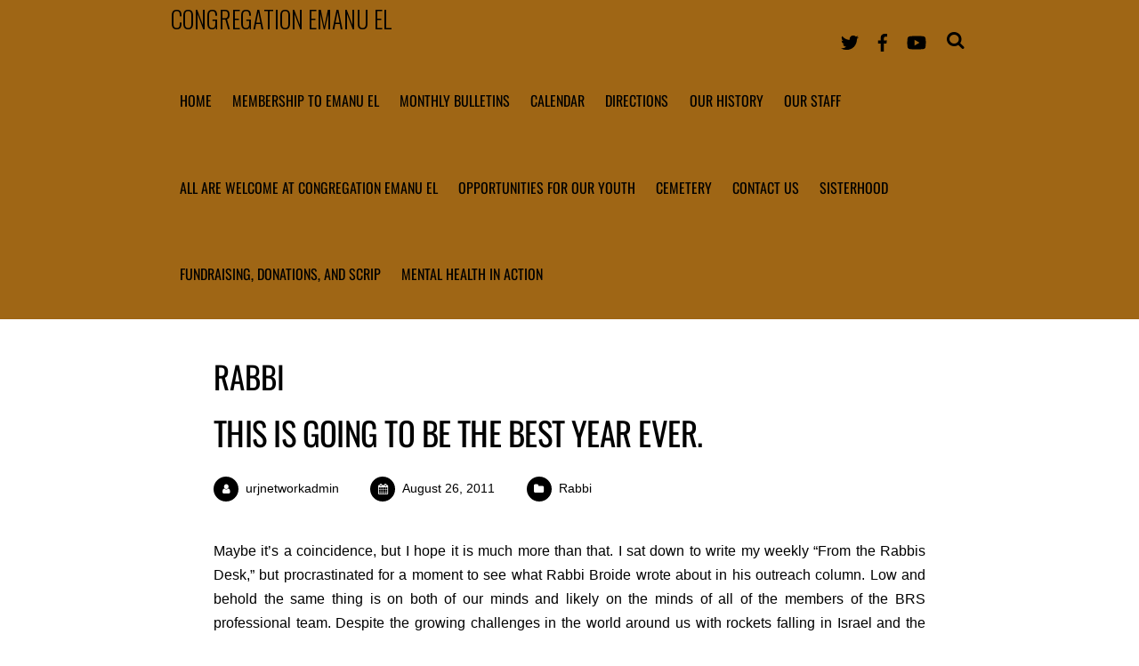

--- FILE ---
content_type: text/html; charset=UTF-8
request_url: https://emanuelsb.org/category/daily-blog-2/page/2/
body_size: 142236
content:
<!DOCTYPE html>
<html lang="en-US">
<head>
        <meta charset="UTF-8">
        <meta name="viewport" content="width=device-width, initial-scale=1, minimum-scale=1">
        <style id="tb_inline_styles" data-no-optimize="1">.tb_animation_on{overflow-x:hidden}.themify_builder .wow{visibility:hidden;animation-fill-mode:both}[data-tf-animation]{will-change:transform,opacity,visibility}.themify_builder .tf_lax_done{transition-duration:.8s;transition-timing-function:cubic-bezier(.165,.84,.44,1)}[data-sticky-active].tb_sticky_scroll_active{z-index:1}[data-sticky-active].tb_sticky_scroll_active .hide-on-stick{display:none}@media(min-width:1281px){.hide-desktop{width:0!important;height:0!important;padding:0!important;visibility:hidden!important;margin:0!important;display:table-column!important;background:0!important;content-visibility:hidden;overflow:hidden!important}}@media(min-width:769px) and (max-width:1280px){.hide-tablet_landscape{width:0!important;height:0!important;padding:0!important;visibility:hidden!important;margin:0!important;display:table-column!important;background:0!important;content-visibility:hidden;overflow:hidden!important}}@media(min-width:681px) and (max-width:768px){.hide-tablet{width:0!important;height:0!important;padding:0!important;visibility:hidden!important;margin:0!important;display:table-column!important;background:0!important;content-visibility:hidden;overflow:hidden!important}}@media(max-width:680px){.hide-mobile{width:0!important;height:0!important;padding:0!important;visibility:hidden!important;margin:0!important;display:table-column!important;background:0!important;content-visibility:hidden;overflow:hidden!important}}div.row_inner,div.module_subrow{--gutter:3.2%;--narrow:1.6%;--none:0%;}@media(max-width:768px){div.module-gallery-grid{--galn:var(--galt)}}@media(max-width:680px){
                .themify_map.tf_map_loaded{width:100%!important}
                .ui.builder_button,.ui.nav li a{padding:.525em 1.15em}
                .fullheight>.row_inner:not(.tb_col_count_1){min-height:0}
                div.module-gallery-grid{--galn:var(--galm);gap:8px}
            }</style><noscript><style>.themify_builder .wow,.wow .tf_lazy{visibility:visible!important}</style></noscript>            <style id="tf_lazy_style" data-no-optimize="1">
                .tf_svg_lazy{
                    content-visibility:auto;
                    background-size:100% 25%!important;
                    background-repeat:no-repeat!important;
                    background-position:0 0, 0 33.4%,0 66.6%,0 100%!important;
                    transition:filter .3s linear!important;
                    filter:blur(25px)!important;                    transform:translateZ(0)
                }
                .tf_svg_lazy_loaded{
                    filter:blur(0)!important
                }
                [data-lazy]:is(.module,.module_row:not(.tb_first)),.module[data-lazy] .ui,.module_row[data-lazy]:not(.tb_first):is(>.row_inner,.module_column[data-lazy],.module_subrow[data-lazy]){
                    background-image:none!important
                }
            </style>
            <noscript>
                <style>
                    .tf_svg_lazy{
                        display:none!important
                    }
                </style>
            </noscript>
                    <style id="tf_lazy_common" data-no-optimize="1">
                        img{
                max-width:100%;
                height:auto
            }
                                    :where(.tf_in_flx,.tf_flx){display:inline-flex;flex-wrap:wrap;place-items:center}
            .tf_fa,:is(em,i) tf-lottie{display:inline-block;vertical-align:middle}:is(em,i) tf-lottie{width:1.5em;height:1.5em}.tf_fa{width:1em;height:1em;stroke-width:0;stroke:currentColor;overflow:visible;fill:currentColor;pointer-events:none;text-rendering:optimizeSpeed;buffered-rendering:static}#tf_svg symbol{overflow:visible}:where(.tf_lazy){position:relative;visibility:visible;display:block;opacity:.3}.wow .tf_lazy:not(.tf_swiper-slide){visibility:hidden;opacity:1}div.tf_audio_lazy audio{visibility:hidden;height:0;display:inline}.mejs-container{visibility:visible}.tf_iframe_lazy{transition:opacity .3s ease-in-out;min-height:10px}:where(.tf_flx),.tf_swiper-wrapper{display:flex}.tf_swiper-slide{flex-shrink:0;opacity:0;width:100%;height:100%}.tf_swiper-wrapper>br,.tf_lazy.tf_swiper-wrapper .tf_lazy:after,.tf_lazy.tf_swiper-wrapper .tf_lazy:before{display:none}.tf_lazy:after,.tf_lazy:before{content:'';display:inline-block;position:absolute;width:10px!important;height:10px!important;margin:0 3px;top:50%!important;inset-inline:auto 50%!important;border-radius:100%;background-color:currentColor;visibility:visible;animation:tf-hrz-loader infinite .75s cubic-bezier(.2,.68,.18,1.08)}.tf_lazy:after{width:6px!important;height:6px!important;inset-inline:50% auto!important;margin-top:3px;animation-delay:-.4s}@keyframes tf-hrz-loader{0%,100%{transform:scale(1);opacity:1}50%{transform:scale(.1);opacity:.6}}.tf_lazy_lightbox{position:fixed;background:rgba(11,11,11,.8);color:#ccc;top:0;left:0;display:flex;align-items:center;justify-content:center;z-index:999}.tf_lazy_lightbox .tf_lazy:after,.tf_lazy_lightbox .tf_lazy:before{background:#fff}.tf_vd_lazy,tf-lottie{display:flex;flex-wrap:wrap}tf-lottie{aspect-ratio:1.777}.tf_w.tf_vd_lazy video{width:100%;height:auto;position:static;object-fit:cover}
        </style>
        <meta name='robots' content='index, follow, max-image-preview:large, max-snippet:-1, max-video-preview:-1' />

	<!-- This site is optimized with the Yoast SEO plugin v23.0 - https://yoast.com/wordpress/plugins/seo/ -->
	<title>Rabbi Archives - Page 2 of 2 - Congregation Emanu El</title>
	<link rel="canonical" href="https://emanuelsb.org/category/daily-blog-2/page/2/" />
	<link rel="prev" href="https://emanuelsb.org/category/daily-blog-2/" />
	<meta property="og:locale" content="en_US" />
	<meta property="og:type" content="article" />
	<meta property="og:title" content="Rabbi Archives - Page 2 of 2 - Congregation Emanu El" />
	<meta property="og:url" content="https://emanuelsb.org/category/daily-blog-2/" />
	<meta property="og:site_name" content="Congregation Emanu El" />
	<meta name="twitter:card" content="summary_large_image" />
	<script type="application/ld+json" class="yoast-schema-graph">{"@context":"https://schema.org","@graph":[{"@type":"CollectionPage","@id":"https://emanuelsb.org/category/daily-blog-2/","url":"https://emanuelsb.org/category/daily-blog-2/page/2/","name":"Rabbi Archives - Page 2 of 2 - Congregation Emanu El","isPartOf":{"@id":"https://emanuelsb.org/#website"},"breadcrumb":{"@id":"https://emanuelsb.org/category/daily-blog-2/page/2/#breadcrumb"},"inLanguage":"en-US"},{"@type":"BreadcrumbList","@id":"https://emanuelsb.org/category/daily-blog-2/page/2/#breadcrumb","itemListElement":[{"@type":"ListItem","position":1,"name":"Home","item":"https://emanuelsb.org/"},{"@type":"ListItem","position":2,"name":"Rabbi"}]},{"@type":"WebSite","@id":"https://emanuelsb.org/#website","url":"https://emanuelsb.org/","name":"Congregation Emanu El","description":"The Inland Empire&#039;s Jewish Address","publisher":{"@id":"https://emanuelsb.org/#organization"},"potentialAction":[{"@type":"SearchAction","target":{"@type":"EntryPoint","urlTemplate":"https://emanuelsb.org/?s={search_term_string}"},"query-input":"required name=search_term_string"}],"inLanguage":"en-US"},{"@type":"Organization","@id":"https://emanuelsb.org/#organization","name":"Congregation Emanu El","url":"https://emanuelsb.org/","logo":{"@type":"ImageObject","inLanguage":"en-US","@id":"https://emanuelsb.org/#/schema/logo/image/","url":"https://emanuelsb.org/wp-content/uploads/sites/153/2018/02/CEE-Logo-Horizontal-Reverse-1.png","contentUrl":"https://emanuelsb.org/wp-content/uploads/sites/153/2018/02/CEE-Logo-Horizontal-Reverse-1.png","width":553,"height":144,"caption":"Congregation Emanu El"},"image":{"@id":"https://emanuelsb.org/#/schema/logo/image/"}}]}</script>
	<!-- / Yoast SEO plugin. -->


<link rel="alternate" type="application/rss+xml" title="Congregation Emanu El &raquo; Feed" href="https://emanuelsb.org/feed/" />
<link rel="alternate" type="text/calendar" title="Congregation Emanu El &raquo; iCal Feed" href="https://emanuelsb.org/events/?ical=1" />
<link rel="alternate" type="application/rss+xml" title="Congregation Emanu El &raquo; Rabbi Category Feed" href="https://emanuelsb.org/category/daily-blog-2/feed/" />
<style id='global-styles-inline-css'>
:root{--wp--preset--aspect-ratio--square: 1;--wp--preset--aspect-ratio--4-3: 4/3;--wp--preset--aspect-ratio--3-4: 3/4;--wp--preset--aspect-ratio--3-2: 3/2;--wp--preset--aspect-ratio--2-3: 2/3;--wp--preset--aspect-ratio--16-9: 16/9;--wp--preset--aspect-ratio--9-16: 9/16;--wp--preset--color--black: #000000;--wp--preset--color--cyan-bluish-gray: #abb8c3;--wp--preset--color--white: #ffffff;--wp--preset--color--pale-pink: #f78da7;--wp--preset--color--vivid-red: #cf2e2e;--wp--preset--color--luminous-vivid-orange: #ff6900;--wp--preset--color--luminous-vivid-amber: #fcb900;--wp--preset--color--light-green-cyan: #7bdcb5;--wp--preset--color--vivid-green-cyan: #00d084;--wp--preset--color--pale-cyan-blue: #8ed1fc;--wp--preset--color--vivid-cyan-blue: #0693e3;--wp--preset--color--vivid-purple: #9b51e0;--wp--preset--gradient--vivid-cyan-blue-to-vivid-purple: linear-gradient(135deg,rgba(6,147,227,1) 0%,rgb(155,81,224) 100%);--wp--preset--gradient--light-green-cyan-to-vivid-green-cyan: linear-gradient(135deg,rgb(122,220,180) 0%,rgb(0,208,130) 100%);--wp--preset--gradient--luminous-vivid-amber-to-luminous-vivid-orange: linear-gradient(135deg,rgba(252,185,0,1) 0%,rgba(255,105,0,1) 100%);--wp--preset--gradient--luminous-vivid-orange-to-vivid-red: linear-gradient(135deg,rgba(255,105,0,1) 0%,rgb(207,46,46) 100%);--wp--preset--gradient--very-light-gray-to-cyan-bluish-gray: linear-gradient(135deg,rgb(238,238,238) 0%,rgb(169,184,195) 100%);--wp--preset--gradient--cool-to-warm-spectrum: linear-gradient(135deg,rgb(74,234,220) 0%,rgb(151,120,209) 20%,rgb(207,42,186) 40%,rgb(238,44,130) 60%,rgb(251,105,98) 80%,rgb(254,248,76) 100%);--wp--preset--gradient--blush-light-purple: linear-gradient(135deg,rgb(255,206,236) 0%,rgb(152,150,240) 100%);--wp--preset--gradient--blush-bordeaux: linear-gradient(135deg,rgb(254,205,165) 0%,rgb(254,45,45) 50%,rgb(107,0,62) 100%);--wp--preset--gradient--luminous-dusk: linear-gradient(135deg,rgb(255,203,112) 0%,rgb(199,81,192) 50%,rgb(65,88,208) 100%);--wp--preset--gradient--pale-ocean: linear-gradient(135deg,rgb(255,245,203) 0%,rgb(182,227,212) 50%,rgb(51,167,181) 100%);--wp--preset--gradient--electric-grass: linear-gradient(135deg,rgb(202,248,128) 0%,rgb(113,206,126) 100%);--wp--preset--gradient--midnight: linear-gradient(135deg,rgb(2,3,129) 0%,rgb(40,116,252) 100%);--wp--preset--font-size--small: 13px;--wp--preset--font-size--medium: 20px;--wp--preset--font-size--large: 36px;--wp--preset--font-size--x-large: 42px;--wp--preset--spacing--20: 0.44rem;--wp--preset--spacing--30: 0.67rem;--wp--preset--spacing--40: 1rem;--wp--preset--spacing--50: 1.5rem;--wp--preset--spacing--60: 2.25rem;--wp--preset--spacing--70: 3.38rem;--wp--preset--spacing--80: 5.06rem;--wp--preset--shadow--natural: 6px 6px 9px rgba(0, 0, 0, 0.2);--wp--preset--shadow--deep: 12px 12px 50px rgba(0, 0, 0, 0.4);--wp--preset--shadow--sharp: 6px 6px 0px rgba(0, 0, 0, 0.2);--wp--preset--shadow--outlined: 6px 6px 0px -3px rgba(255, 255, 255, 1), 6px 6px rgba(0, 0, 0, 1);--wp--preset--shadow--crisp: 6px 6px 0px rgba(0, 0, 0, 1);}:where(body) { margin: 0; }.wp-site-blocks > .alignleft { float: left; margin-right: 2em; }.wp-site-blocks > .alignright { float: right; margin-left: 2em; }.wp-site-blocks > .aligncenter { justify-content: center; margin-left: auto; margin-right: auto; }:where(.wp-site-blocks) > * { margin-block-start: 24px; margin-block-end: 0; }:where(.wp-site-blocks) > :first-child { margin-block-start: 0; }:where(.wp-site-blocks) > :last-child { margin-block-end: 0; }:root { --wp--style--block-gap: 24px; }.is-layout-flow  > :first-child{margin-block-start: 0;}.is-layout-flow  > :last-child{margin-block-end: 0;}.is-layout-flow  > *{margin-block-start: 24px;margin-block-end: 0;}.is-layout-constrained  > :first-child{margin-block-start: 0;}.is-layout-constrained  > :last-child{margin-block-end: 0;}.is-layout-constrained  > *{margin-block-start: 24px;margin-block-end: 0;}.is-layout-flex {gap: 24px;}.is-layout-grid {gap: 24px;}.is-layout-flow > .alignleft{float: left;margin-inline-start: 0;margin-inline-end: 2em;}.is-layout-flow > .alignright{float: right;margin-inline-start: 2em;margin-inline-end: 0;}.is-layout-flow > .aligncenter{margin-left: auto !important;margin-right: auto !important;}.is-layout-constrained > .alignleft{float: left;margin-inline-start: 0;margin-inline-end: 2em;}.is-layout-constrained > .alignright{float: right;margin-inline-start: 2em;margin-inline-end: 0;}.is-layout-constrained > .aligncenter{margin-left: auto !important;margin-right: auto !important;}.is-layout-constrained > :where(:not(.alignleft):not(.alignright):not(.alignfull)){margin-left: auto !important;margin-right: auto !important;}body .is-layout-flex{display: flex;}.is-layout-flex{flex-wrap: wrap;align-items: center;}.is-layout-flex > :is(*, div){margin: 0;}body .is-layout-grid{display: grid;}.is-layout-grid > :is(*, div){margin: 0;}:root :where(body){padding-top: 0px;padding-right: 0px;padding-bottom: 0px;padding-left: 0px;}:root :where(a:where(:not(.wp-element-button))){text-decoration: underline;}:root :where(.wp-element-button, .wp-block-button__link){background-color: #32373c;border-width: 0;color: #fff;font-family: inherit;font-size: inherit;line-height: inherit;padding: calc(0.667em + 2px) calc(1.333em + 2px);text-decoration: none;}.has-black-color{color: var(--wp--preset--color--black) !important;}.has-cyan-bluish-gray-color{color: var(--wp--preset--color--cyan-bluish-gray) !important;}.has-white-color{color: var(--wp--preset--color--white) !important;}.has-pale-pink-color{color: var(--wp--preset--color--pale-pink) !important;}.has-vivid-red-color{color: var(--wp--preset--color--vivid-red) !important;}.has-luminous-vivid-orange-color{color: var(--wp--preset--color--luminous-vivid-orange) !important;}.has-luminous-vivid-amber-color{color: var(--wp--preset--color--luminous-vivid-amber) !important;}.has-light-green-cyan-color{color: var(--wp--preset--color--light-green-cyan) !important;}.has-vivid-green-cyan-color{color: var(--wp--preset--color--vivid-green-cyan) !important;}.has-pale-cyan-blue-color{color: var(--wp--preset--color--pale-cyan-blue) !important;}.has-vivid-cyan-blue-color{color: var(--wp--preset--color--vivid-cyan-blue) !important;}.has-vivid-purple-color{color: var(--wp--preset--color--vivid-purple) !important;}.has-black-background-color{background-color: var(--wp--preset--color--black) !important;}.has-cyan-bluish-gray-background-color{background-color: var(--wp--preset--color--cyan-bluish-gray) !important;}.has-white-background-color{background-color: var(--wp--preset--color--white) !important;}.has-pale-pink-background-color{background-color: var(--wp--preset--color--pale-pink) !important;}.has-vivid-red-background-color{background-color: var(--wp--preset--color--vivid-red) !important;}.has-luminous-vivid-orange-background-color{background-color: var(--wp--preset--color--luminous-vivid-orange) !important;}.has-luminous-vivid-amber-background-color{background-color: var(--wp--preset--color--luminous-vivid-amber) !important;}.has-light-green-cyan-background-color{background-color: var(--wp--preset--color--light-green-cyan) !important;}.has-vivid-green-cyan-background-color{background-color: var(--wp--preset--color--vivid-green-cyan) !important;}.has-pale-cyan-blue-background-color{background-color: var(--wp--preset--color--pale-cyan-blue) !important;}.has-vivid-cyan-blue-background-color{background-color: var(--wp--preset--color--vivid-cyan-blue) !important;}.has-vivid-purple-background-color{background-color: var(--wp--preset--color--vivid-purple) !important;}.has-black-border-color{border-color: var(--wp--preset--color--black) !important;}.has-cyan-bluish-gray-border-color{border-color: var(--wp--preset--color--cyan-bluish-gray) !important;}.has-white-border-color{border-color: var(--wp--preset--color--white) !important;}.has-pale-pink-border-color{border-color: var(--wp--preset--color--pale-pink) !important;}.has-vivid-red-border-color{border-color: var(--wp--preset--color--vivid-red) !important;}.has-luminous-vivid-orange-border-color{border-color: var(--wp--preset--color--luminous-vivid-orange) !important;}.has-luminous-vivid-amber-border-color{border-color: var(--wp--preset--color--luminous-vivid-amber) !important;}.has-light-green-cyan-border-color{border-color: var(--wp--preset--color--light-green-cyan) !important;}.has-vivid-green-cyan-border-color{border-color: var(--wp--preset--color--vivid-green-cyan) !important;}.has-pale-cyan-blue-border-color{border-color: var(--wp--preset--color--pale-cyan-blue) !important;}.has-vivid-cyan-blue-border-color{border-color: var(--wp--preset--color--vivid-cyan-blue) !important;}.has-vivid-purple-border-color{border-color: var(--wp--preset--color--vivid-purple) !important;}.has-vivid-cyan-blue-to-vivid-purple-gradient-background{background: var(--wp--preset--gradient--vivid-cyan-blue-to-vivid-purple) !important;}.has-light-green-cyan-to-vivid-green-cyan-gradient-background{background: var(--wp--preset--gradient--light-green-cyan-to-vivid-green-cyan) !important;}.has-luminous-vivid-amber-to-luminous-vivid-orange-gradient-background{background: var(--wp--preset--gradient--luminous-vivid-amber-to-luminous-vivid-orange) !important;}.has-luminous-vivid-orange-to-vivid-red-gradient-background{background: var(--wp--preset--gradient--luminous-vivid-orange-to-vivid-red) !important;}.has-very-light-gray-to-cyan-bluish-gray-gradient-background{background: var(--wp--preset--gradient--very-light-gray-to-cyan-bluish-gray) !important;}.has-cool-to-warm-spectrum-gradient-background{background: var(--wp--preset--gradient--cool-to-warm-spectrum) !important;}.has-blush-light-purple-gradient-background{background: var(--wp--preset--gradient--blush-light-purple) !important;}.has-blush-bordeaux-gradient-background{background: var(--wp--preset--gradient--blush-bordeaux) !important;}.has-luminous-dusk-gradient-background{background: var(--wp--preset--gradient--luminous-dusk) !important;}.has-pale-ocean-gradient-background{background: var(--wp--preset--gradient--pale-ocean) !important;}.has-electric-grass-gradient-background{background: var(--wp--preset--gradient--electric-grass) !important;}.has-midnight-gradient-background{background: var(--wp--preset--gradient--midnight) !important;}.has-small-font-size{font-size: var(--wp--preset--font-size--small) !important;}.has-medium-font-size{font-size: var(--wp--preset--font-size--medium) !important;}.has-large-font-size{font-size: var(--wp--preset--font-size--large) !important;}.has-x-large-font-size{font-size: var(--wp--preset--font-size--x-large) !important;}
:root :where(.wp-block-pullquote){font-size: 1.5em;line-height: 1.6;}
</style>
<link rel="preload" href="https://emanuelsb.org/wp-content/plugins/urj-events/css/urj-events-style.css?ver=1.2.1" as="style"><link rel='stylesheet' id='urj-events-style-css' href='https://emanuelsb.org/wp-content/plugins/urj-events/css/urj-events-style.css?ver=1.2.1' media='all' />
<link rel="preload" href="https://emanuelsb.org/wp-content/plugins/urjbuilder-admin/css/urjbuilder-signup-style.css?ver=6.6" as="style"><link rel='stylesheet' id='urjbuilder-signup-style-css' href='https://emanuelsb.org/wp-content/plugins/urjbuilder-admin/css/urjbuilder-signup-style.css?ver=6.6' media='all' />
<link rel="preload" href="https://emanuelsb.org/wp-content/plugins/urjbuilder-newsletter/css/style.css?ver=6.6" as="style"><link rel='stylesheet' id='urjbuilder_newsletter_css-css' href='https://emanuelsb.org/wp-content/plugins/urjbuilder-newsletter/css/style.css?ver=6.6' media='all' />
<link rel="preload" href="https://emanuelsb.org/wp-content/plugins/urjbuilder-rss/css/style.css?ver=v1.0.5" as="style"><link rel='stylesheet' id='urjbuilder_rss_css-css' href='https://emanuelsb.org/wp-content/plugins/urjbuilder-rss/css/style.css?ver=v1.0.5' media='all' />
<link rel="preload" href="https://emanuelsb.org/wp-content/plugins/urjbuilder_rssscroller/css/urjbuilder_rssscroller.css?ver=6.6" as="style"><link rel='stylesheet' id='urjbuilder_rssscroller-css-css' href='https://emanuelsb.org/wp-content/plugins/urjbuilder_rssscroller/css/urjbuilder_rssscroller.css?ver=6.6' media='all' />
<link rel="preload" href="https://emanuelsb.org/wp-content/plugins/widget-options/assets/css/widget-options.css?ver=4.0.6.1" as="style"><link rel='stylesheet' id='widgetopts-styles-css' href='https://emanuelsb.org/wp-content/plugins/widget-options/assets/css/widget-options.css?ver=4.0.6.1' media='all' />
<link rel="preload" href="https://emanuelsb.org/wp-content/themes/themify-landing/style.css?ver=6.6" as="style"><link rel='stylesheet' id='parent-style-css' href='https://emanuelsb.org/wp-content/themes/themify-landing/style.css?ver=6.6' media='all' />
<link rel="preload" href="https://emanuelsb.org/wp-content/themes/themify-landing-child/style.css?ver=1.0.0" as="style"><link rel='stylesheet' id='child-style-css' href='https://emanuelsb.org/wp-content/themes/themify-landing-child/style.css?ver=1.0.0' media='all' />
<link rel="preload" href="https://emanuelsb.org/wp-content/plugins/wp-members/assets/css/forms/generic-no-float.min.css?ver=3.4.9.5" as="style"><link rel='stylesheet' id='wp-members-css' href='https://emanuelsb.org/wp-content/plugins/wp-members/assets/css/forms/generic-no-float.min.css?ver=3.4.9.5' media='all' />
<link rel="preload" href="https://emanuelsb.org/wp-content/plugins/themify-shortcodes/assets/styles.css?ver=6.6" as="style"><link rel='stylesheet' id='themify-shortcodes-css' href='https://emanuelsb.org/wp-content/plugins/themify-shortcodes/assets/styles.css?ver=6.6' media='all' />
<link rel="preload" href="https://emanuelsb.org/wp-content/plugins/video-conferencing-with-zoom-api/assets/public/css/style.min.css?ver=4.5.1" as="style"><link rel='stylesheet' id='video-conferencing-with-zoom-api-css' href='https://emanuelsb.org/wp-content/plugins/video-conferencing-with-zoom-api/assets/public/css/style.min.css?ver=4.5.1' media='all' />
<style id='teccc-nofile-stylesheet-inline-css'>
/* The Events Calendar: Category Colors 7.3.1 */
.teccc-legend a, .tribe-events-calendar a, #tribe-events-content .tribe-events-tooltip h4
{
	font-weight: ;
}

.tribe-events-list .vevent.hentry h2 {
	padding-left: 5px;
}


@media only screen and (max-width: 768px) {
	.tribe-events-calendar td .hentry,
	.tribe-events-calendar td .type-tribe_events {
		display: block;
	}

	h3.entry-title.summary,
	h3.tribe-events-month-event-title,
	.tribe-events-calendar .tribe-events-has-events:after {
		display: none;
	}

	.tribe-events-calendar .mobile-trigger .tribe-events-tooltip {
		display: none !important;
	}
}

.tribe-grid-body div[id*="tribe-events-event-"][class*="tribe-events-category-"].tribe-events-week-hourly-single
{ border-right: 1px solid #000; }

.tribe-events .tribe-events-calendar-month__multiday-event-bar,
.tribe-events .tribe-events-calendar-month__multiday-event-bar-inner,
.tribe-events-calendar-month__multiday-event-wrapper
{ background-color: #F7F6F6; }

.tribe-events-pro .tribe-events-pro-week-grid__multiday-event-bar,
.tribe-events-pro .tribe-events-pro-week-grid__multiday-event-wrapper
{ background-color: #F7F6F6 !important; }

.tribe-events-calendar-month__multiday-event-wrapper.tribe-events-calendar-month__multiday-event--empty
{ background-color: transparent !important; }

.tribe-events-pro-week-grid__multiday-event-wrapper.tribe-events-pro-week-grid__multiday-event--empty
{ background-color: transparent !important; }

.tribe-common--breakpoint-medium.tribe-events .tribe-events-calendar-list__event-datetime-featured-text,
.tribe-events-calendar-month-mobile-events__mobile-event-datetime-featured-text,
.tribe-events-calendar-day__event-datetime-featured-text,
.tribe-common-c-svgicon--featured
{ color:  !important; }

.tribe-events-calendar-list__event-date-tag-datetime:after, 
.tribe-events-widget-events-list__event-date-tag-datetime:after, 
.tribe-events .tribe-events-calendar-day__event--featured:after,
.tribe-events .tribe-events-calendar-month__calendar-event--featured:before
{ background-color:  !important; }

.tribe-events-pro .tribe-events-pro-photo__event-datetime-featured-text,
.tribe-events-pro .tribe-events-pro-map__event-datetime-featured-text
{ color:  !important; }

.tribe-events-pro .tribe-events-pro-week-grid__event--featured .tribe-events-pro-week-grid__event-link-inner:before
{ background-color:  !important; }


	
		.tribe-events-category-default h2.tribe-events-list-event-title.entry-title a,
.tribe-events-category-default h2.tribe-events-list-event-title a,
.tribe-events-category-default h3.tribe-events-list-event-title a,
.tribe-event-featured .tribe-events-category-default h3.tribe-events-list-event-title a,
.tribe-events-list .tribe-events-loop .tribe-event-featured.tribe-events-category-default h3.tribe-events-list-event-title a,	.tribe-events-shortcode .tribe-events-month table .type-tribe_events.tribe-events-category-default,		.tribe-events-list .tribe-events-loop .tribe-event-featured.tribe-events-category-default h3.tribe-events-list-event-title a:hover,
#tribe-events-content table.tribe-events-calendar .type-tribe_events.tribe-events-category-default.tribe-event-featured h3.tribe-events-month-event-title a:hover,	.tribe-events-category-default .tribe-events-map-event-title a:link,
.tribe-events-category-default .tribe-events-map-event-title a:visited,	#tribe-events-content div.tribe-events-category-default.hentry.vevent h3.entry-title a,
.tribe-grid-body .tribe-events-category-default a,
.tribe-grid-body .type-tribe_events.tribe-events-category-default a,
.tribe-grid-allday .tribe-events-category-default a,	.tribe-events-adv-list-widget .tribe-events-category-default h2 a:link,
.tribe-events-adv-list-widget .tribe-events-category-default h2 a:visited,
.tribe-mini-calendar-list-wrapper .tribe-events-category-default h2 a:link,
.tribe-mini-calendar-list-wrapper .tribe-events-category-default h2 a:visited,
.tribe-events-category-default.tribe-event-featured .tribe-mini-calendar-event .tribe-events-title a,
.tribe-venue-widget-list li.tribe-events-category-default h4 a:link,
.tribe-venue-widget-list li.tribe-events-category-default h4 a:visited,	.teccc-legend li.tribe_events_cat-default a,
.tribe-common article.tribe_events_cat-default h3 a,
.tribe-common article.tribe_events_cat-default h3 a:link,
.tribe-common article.tribe_events_cat-default h3 a:visited,
article.tribe-events-calendar-month__multiday-event.tribe_events_cat-default h3,	#tribe-events-content table.tribe-events-calendar .tribe-event-featured.tribe-events-category-default .tribe-events-month-event-title a,
.teccc-legend li.tribe-events-category-default a,
.tribe-events-calendar .tribe-events-category-default a,
#tribe-events-content .teccc-legend li.tribe-events-category-default a,
#tribe-events-content .tribe-events-calendar .tribe-events-category-default a,
.type-tribe_events.tribe-events-category-default h2 a,
.tribe-events-category-default > div.hentry.vevent > h3.entry-title a,
.tribe-events-mobile.tribe-events-category-default h4 a
{
		text-decoration: none;
}

		.tribe-events-category-default h3.tribe-events-list-event-title,		.tribe-events-shortcode .tribe-events-month table .type-tribe_events.tribe-events-category-default,	.tribe-events-category-default .tribe-events-map-event-title a:link,
.tribe-events-category-default .tribe-events-map-event-title a:visited,
article.tribe-events-pro-map__event-card.tribe_events_cat-default h3,
article.tribe-events-pro-photo__event.tribe_events_cat-default h3,	.tribe-grid-body .tribe-events-week-hourly-single:hover.tribe-events-category-default,
.tribe-grid-body .tribe-events-week-hourly-single.tribe-events-category-default,
.tribe-grid-allday .tribe-events-week-allday-single.tribe-events-category-default,
article.tribe-events-pro-week-grid__event.tribe_events_cat-default h3,
article.tribe-events-pro-week-mobile-events__event.tribe_events_cat-default h3,
article.tribe-events-pro-week-grid__multiday-event.tribe_events_cat-default h3,
article.tribe-events-pro-week-grid__multiday-event.tribe_events_cat-default .tribe-events-pro-week-grid__multiday-event-bar-inner h3,
article.tribe-events-pro-week-grid__multiday-event.tribe_events_cat-default .tribe-events-pro-week-grid__multiday-event-bar-inner,	.tribe-common article.tribe_events_cat-default h3.tribe-events-pro-summary__event-title,	.tribe-mini-calendar td.tribe-events-has-events.tribe-events-category-default,
.tribe-events-adv-list-widget .tribe-events-category-default h2,
.tribe-venue-widget-list li.tribe-events-category-default h4,	.teccc-legend li.tribe_events_cat-default,
article.tribe_events_cat-default header.tribe-events-widget-events-list__event-header h3,
article.tribe-events-calendar-month__calendar-event.tribe_events_cat-default h3,
article.tribe-events-calendar-month__multiday-event.tribe_events_cat-default .tribe-events-calendar-month__multiday-event-bar-inner,
article.tribe-events-calendar-month-mobile-events__mobile-event.tribe_events_cat-default h3,
article.tribe-events-calendar-day__event.tribe_events_cat-default h3,
article.tribe-events-calendar-list__event.tribe_events_cat-default h3,
article.tribe-events-calendar-latest-past__event.tribe_events_cat-default h3,	.events-archive.events-gridview #tribe-events-content table .type-tribe_events.tribe-events-category-default,
.teccc-legend li.tribe-events-category-default,
.tribe-events-calendar .tribe-events-category-default,
.type-tribe_events.tribe-events-category-default h2,
.tribe-events-category-default > div.hentry.vevent > h3.entry-title,
.tribe-events-mobile.tribe-events-category-default h4
{
				border-right: 5px solid transparent;
		line-height: 1.4em;
	padding-left: 5px;
	padding-bottom: 2px;
}

	.tribe-events-calendar .tribe-event-featured.tribe-events-category-default,
#tribe-events-content table.tribe-events-calendar .type-tribe_events.tribe-event-featured.tribe-events-category-default,
.tribe-grid-body div[id*='tribe-events-event-'][class*='tribe-events-category-'].tribe-events-week-hourly-single.tribe-event-featured
{ border-right: 5px solid  }

	
	article.tribe-events-pro-week-grid__multiday-event.tribe_events_cat-default h3
{ border-left: 0px solid transparent !important; }

	.tribe-events-category-default .tribe-events-map-event-title a:link,
.tribe-events-category-default .tribe-events-map-event-title a:visited,	.tribe-events-adv-list-widget .tribe-events-category-default h2 a:link,
.tribe-events-adv-list-widget .tribe-events-category-default h2 a:visited,
.tribe-mini-calendar-list-wrapper .tribe-events-category-default h2 a:link,
.tribe-mini-calendar-list-wrapper .tribe-events-category-default h2 a:visited,
.tribe-events-category-default.tribe-event-featured .tribe-mini-calendar-event .tribe-events-title a,
.tribe-venue-widget-list li.tribe-events-category-default h4 a:link,
.tribe-venue-widget-list li.tribe-events-category-default h4 a:visited,	.tribe-events-category-default h2.tribe-events-list-event-title.entry-title a,
.tribe-events-category-default h2.tribe-events-list-event-title a,
.tribe-events-category-default h3.tribe-events-list-event-title a,
.tribe-event-featured .tribe-events-category-default h3.tribe-events-list-event-title a,
.tribe-events-list .tribe-events-loop .tribe-event-featured.tribe-events-category-default h3.tribe-events-list-event-title a
{
	width: auto;
	display: block;
}
	
		.tribe-events-category-events h2.tribe-events-list-event-title.entry-title a,
.tribe-events-category-events h2.tribe-events-list-event-title a,
.tribe-events-category-events h3.tribe-events-list-event-title a,
.tribe-event-featured .tribe-events-category-events h3.tribe-events-list-event-title a,
.tribe-events-list .tribe-events-loop .tribe-event-featured.tribe-events-category-events h3.tribe-events-list-event-title a,	.tribe-events-shortcode .tribe-events-month table .type-tribe_events.tribe-events-category-events,		.tribe-events-list .tribe-events-loop .tribe-event-featured.tribe-events-category-events h3.tribe-events-list-event-title a:hover,
#tribe-events-content table.tribe-events-calendar .type-tribe_events.tribe-events-category-events.tribe-event-featured h3.tribe-events-month-event-title a:hover,	.tribe-events-category-events .tribe-events-map-event-title a:link,
.tribe-events-category-events .tribe-events-map-event-title a:visited,	#tribe-events-content div.tribe-events-category-events.hentry.vevent h3.entry-title a,
.tribe-grid-body .tribe-events-category-events a,
.tribe-grid-body .type-tribe_events.tribe-events-category-events a,
.tribe-grid-allday .tribe-events-category-events a,	.tribe-events-adv-list-widget .tribe-events-category-events h2 a:link,
.tribe-events-adv-list-widget .tribe-events-category-events h2 a:visited,
.tribe-mini-calendar-list-wrapper .tribe-events-category-events h2 a:link,
.tribe-mini-calendar-list-wrapper .tribe-events-category-events h2 a:visited,
.tribe-events-category-events.tribe-event-featured .tribe-mini-calendar-event .tribe-events-title a,
.tribe-venue-widget-list li.tribe-events-category-events h4 a:link,
.tribe-venue-widget-list li.tribe-events-category-events h4 a:visited,	.teccc-legend li.tribe_events_cat-events a,
.tribe-common article.tribe_events_cat-events h3 a,
.tribe-common article.tribe_events_cat-events h3 a:link,
.tribe-common article.tribe_events_cat-events h3 a:visited,
article.tribe-events-calendar-month__multiday-event.tribe_events_cat-events h3,	#tribe-events-content table.tribe-events-calendar .tribe-event-featured.tribe-events-category-events .tribe-events-month-event-title a,
.teccc-legend li.tribe-events-category-events a,
.tribe-events-calendar .tribe-events-category-events a,
#tribe-events-content .teccc-legend li.tribe-events-category-events a,
#tribe-events-content .tribe-events-calendar .tribe-events-category-events a,
.type-tribe_events.tribe-events-category-events h2 a,
.tribe-events-category-events > div.hentry.vevent > h3.entry-title a,
.tribe-events-mobile.tribe-events-category-events h4 a
{
		text-decoration: none;
}

		.tribe-events-category-events h3.tribe-events-list-event-title,		.tribe-events-shortcode .tribe-events-month table .type-tribe_events.tribe-events-category-events,	.tribe-events-category-events .tribe-events-map-event-title a:link,
.tribe-events-category-events .tribe-events-map-event-title a:visited,
article.tribe-events-pro-map__event-card.tribe_events_cat-events h3,
article.tribe-events-pro-photo__event.tribe_events_cat-events h3,	.tribe-grid-body .tribe-events-week-hourly-single:hover.tribe-events-category-events,
.tribe-grid-body .tribe-events-week-hourly-single.tribe-events-category-events,
.tribe-grid-allday .tribe-events-week-allday-single.tribe-events-category-events,
article.tribe-events-pro-week-grid__event.tribe_events_cat-events h3,
article.tribe-events-pro-week-mobile-events__event.tribe_events_cat-events h3,
article.tribe-events-pro-week-grid__multiday-event.tribe_events_cat-events h3,
article.tribe-events-pro-week-grid__multiday-event.tribe_events_cat-events .tribe-events-pro-week-grid__multiday-event-bar-inner h3,
article.tribe-events-pro-week-grid__multiday-event.tribe_events_cat-events .tribe-events-pro-week-grid__multiday-event-bar-inner,	.tribe-common article.tribe_events_cat-events h3.tribe-events-pro-summary__event-title,	.tribe-mini-calendar td.tribe-events-has-events.tribe-events-category-events,
.tribe-events-adv-list-widget .tribe-events-category-events h2,
.tribe-venue-widget-list li.tribe-events-category-events h4,	.teccc-legend li.tribe_events_cat-events,
article.tribe_events_cat-events header.tribe-events-widget-events-list__event-header h3,
article.tribe-events-calendar-month__calendar-event.tribe_events_cat-events h3,
article.tribe-events-calendar-month__multiday-event.tribe_events_cat-events .tribe-events-calendar-month__multiday-event-bar-inner,
article.tribe-events-calendar-month-mobile-events__mobile-event.tribe_events_cat-events h3,
article.tribe-events-calendar-day__event.tribe_events_cat-events h3,
article.tribe-events-calendar-list__event.tribe_events_cat-events h3,
article.tribe-events-calendar-latest-past__event.tribe_events_cat-events h3,	.events-archive.events-gridview #tribe-events-content table .type-tribe_events.tribe-events-category-events,
.teccc-legend li.tribe-events-category-events,
.tribe-events-calendar .tribe-events-category-events,
.type-tribe_events.tribe-events-category-events h2,
.tribe-events-category-events > div.hentry.vevent > h3.entry-title,
.tribe-events-mobile.tribe-events-category-events h4
{
				border-right: 5px solid transparent;
		line-height: 1.4em;
	padding-left: 5px;
	padding-bottom: 2px;
}

	.tribe-events-calendar .tribe-event-featured.tribe-events-category-events,
#tribe-events-content table.tribe-events-calendar .type-tribe_events.tribe-event-featured.tribe-events-category-events,
.tribe-grid-body div[id*='tribe-events-event-'][class*='tribe-events-category-'].tribe-events-week-hourly-single.tribe-event-featured
{ border-right: 5px solid  }

	
	article.tribe-events-pro-week-grid__multiday-event.tribe_events_cat-events h3
{ border-left: 0px solid transparent !important; }

	.tribe-events-category-events .tribe-events-map-event-title a:link,
.tribe-events-category-events .tribe-events-map-event-title a:visited,	.tribe-events-adv-list-widget .tribe-events-category-events h2 a:link,
.tribe-events-adv-list-widget .tribe-events-category-events h2 a:visited,
.tribe-mini-calendar-list-wrapper .tribe-events-category-events h2 a:link,
.tribe-mini-calendar-list-wrapper .tribe-events-category-events h2 a:visited,
.tribe-events-category-events.tribe-event-featured .tribe-mini-calendar-event .tribe-events-title a,
.tribe-venue-widget-list li.tribe-events-category-events h4 a:link,
.tribe-venue-widget-list li.tribe-events-category-events h4 a:visited,	.tribe-events-category-events h2.tribe-events-list-event-title.entry-title a,
.tribe-events-category-events h2.tribe-events-list-event-title a,
.tribe-events-category-events h3.tribe-events-list-event-title a,
.tribe-event-featured .tribe-events-category-events h3.tribe-events-list-event-title a,
.tribe-events-list .tribe-events-loop .tribe-event-featured.tribe-events-category-events h3.tribe-events-list-event-title a
{
	width: auto;
	display: block;
}
	
		.tribe-events-category-holiday h2.tribe-events-list-event-title.entry-title a,
.tribe-events-category-holiday h2.tribe-events-list-event-title a,
.tribe-events-category-holiday h3.tribe-events-list-event-title a,
.tribe-event-featured .tribe-events-category-holiday h3.tribe-events-list-event-title a,
.tribe-events-list .tribe-events-loop .tribe-event-featured.tribe-events-category-holiday h3.tribe-events-list-event-title a,	.tribe-events-shortcode .tribe-events-month table .type-tribe_events.tribe-events-category-holiday,		.tribe-events-list .tribe-events-loop .tribe-event-featured.tribe-events-category-holiday h3.tribe-events-list-event-title a:hover,
#tribe-events-content table.tribe-events-calendar .type-tribe_events.tribe-events-category-holiday.tribe-event-featured h3.tribe-events-month-event-title a:hover,	.tribe-events-category-holiday .tribe-events-map-event-title a:link,
.tribe-events-category-holiday .tribe-events-map-event-title a:visited,	#tribe-events-content div.tribe-events-category-holiday.hentry.vevent h3.entry-title a,
.tribe-grid-body .tribe-events-category-holiday a,
.tribe-grid-body .type-tribe_events.tribe-events-category-holiday a,
.tribe-grid-allday .tribe-events-category-holiday a,	.tribe-events-adv-list-widget .tribe-events-category-holiday h2 a:link,
.tribe-events-adv-list-widget .tribe-events-category-holiday h2 a:visited,
.tribe-mini-calendar-list-wrapper .tribe-events-category-holiday h2 a:link,
.tribe-mini-calendar-list-wrapper .tribe-events-category-holiday h2 a:visited,
.tribe-events-category-holiday.tribe-event-featured .tribe-mini-calendar-event .tribe-events-title a,
.tribe-venue-widget-list li.tribe-events-category-holiday h4 a:link,
.tribe-venue-widget-list li.tribe-events-category-holiday h4 a:visited,	.teccc-legend li.tribe_events_cat-holiday a,
.tribe-common article.tribe_events_cat-holiday h3 a,
.tribe-common article.tribe_events_cat-holiday h3 a:link,
.tribe-common article.tribe_events_cat-holiday h3 a:visited,
article.tribe-events-calendar-month__multiday-event.tribe_events_cat-holiday h3,	#tribe-events-content table.tribe-events-calendar .tribe-event-featured.tribe-events-category-holiday .tribe-events-month-event-title a,
.teccc-legend li.tribe-events-category-holiday a,
.tribe-events-calendar .tribe-events-category-holiday a,
#tribe-events-content .teccc-legend li.tribe-events-category-holiday a,
#tribe-events-content .tribe-events-calendar .tribe-events-category-holiday a,
.type-tribe_events.tribe-events-category-holiday h2 a,
.tribe-events-category-holiday > div.hentry.vevent > h3.entry-title a,
.tribe-events-mobile.tribe-events-category-holiday h4 a
{
		text-decoration: none;
}

		.tribe-events-category-holiday h3.tribe-events-list-event-title,		.tribe-events-shortcode .tribe-events-month table .type-tribe_events.tribe-events-category-holiday,	.tribe-events-category-holiday .tribe-events-map-event-title a:link,
.tribe-events-category-holiday .tribe-events-map-event-title a:visited,
article.tribe-events-pro-map__event-card.tribe_events_cat-holiday h3,
article.tribe-events-pro-photo__event.tribe_events_cat-holiday h3,	.tribe-grid-body .tribe-events-week-hourly-single:hover.tribe-events-category-holiday,
.tribe-grid-body .tribe-events-week-hourly-single.tribe-events-category-holiday,
.tribe-grid-allday .tribe-events-week-allday-single.tribe-events-category-holiday,
article.tribe-events-pro-week-grid__event.tribe_events_cat-holiday h3,
article.tribe-events-pro-week-mobile-events__event.tribe_events_cat-holiday h3,
article.tribe-events-pro-week-grid__multiday-event.tribe_events_cat-holiday h3,
article.tribe-events-pro-week-grid__multiday-event.tribe_events_cat-holiday .tribe-events-pro-week-grid__multiday-event-bar-inner h3,
article.tribe-events-pro-week-grid__multiday-event.tribe_events_cat-holiday .tribe-events-pro-week-grid__multiday-event-bar-inner,	.tribe-common article.tribe_events_cat-holiday h3.tribe-events-pro-summary__event-title,	.tribe-mini-calendar td.tribe-events-has-events.tribe-events-category-holiday,
.tribe-events-adv-list-widget .tribe-events-category-holiday h2,
.tribe-venue-widget-list li.tribe-events-category-holiday h4,	.teccc-legend li.tribe_events_cat-holiday,
article.tribe_events_cat-holiday header.tribe-events-widget-events-list__event-header h3,
article.tribe-events-calendar-month__calendar-event.tribe_events_cat-holiday h3,
article.tribe-events-calendar-month__multiday-event.tribe_events_cat-holiday .tribe-events-calendar-month__multiday-event-bar-inner,
article.tribe-events-calendar-month-mobile-events__mobile-event.tribe_events_cat-holiday h3,
article.tribe-events-calendar-day__event.tribe_events_cat-holiday h3,
article.tribe-events-calendar-list__event.tribe_events_cat-holiday h3,
article.tribe-events-calendar-latest-past__event.tribe_events_cat-holiday h3,	.events-archive.events-gridview #tribe-events-content table .type-tribe_events.tribe-events-category-holiday,
.teccc-legend li.tribe-events-category-holiday,
.tribe-events-calendar .tribe-events-category-holiday,
.type-tribe_events.tribe-events-category-holiday h2,
.tribe-events-category-holiday > div.hentry.vevent > h3.entry-title,
.tribe-events-mobile.tribe-events-category-holiday h4
{
				border-right: 5px solid transparent;
		line-height: 1.4em;
	padding-left: 5px;
	padding-bottom: 2px;
}

	.tribe-events-calendar .tribe-event-featured.tribe-events-category-holiday,
#tribe-events-content table.tribe-events-calendar .type-tribe_events.tribe-event-featured.tribe-events-category-holiday,
.tribe-grid-body div[id*='tribe-events-event-'][class*='tribe-events-category-'].tribe-events-week-hourly-single.tribe-event-featured
{ border-right: 5px solid  }

	
	article.tribe-events-pro-week-grid__multiday-event.tribe_events_cat-holiday h3
{ border-left: 0px solid transparent !important; }

	.tribe-events-category-holiday .tribe-events-map-event-title a:link,
.tribe-events-category-holiday .tribe-events-map-event-title a:visited,	.tribe-events-adv-list-widget .tribe-events-category-holiday h2 a:link,
.tribe-events-adv-list-widget .tribe-events-category-holiday h2 a:visited,
.tribe-mini-calendar-list-wrapper .tribe-events-category-holiday h2 a:link,
.tribe-mini-calendar-list-wrapper .tribe-events-category-holiday h2 a:visited,
.tribe-events-category-holiday.tribe-event-featured .tribe-mini-calendar-event .tribe-events-title a,
.tribe-venue-widget-list li.tribe-events-category-holiday h4 a:link,
.tribe-venue-widget-list li.tribe-events-category-holiday h4 a:visited,	.tribe-events-category-holiday h2.tribe-events-list-event-title.entry-title a,
.tribe-events-category-holiday h2.tribe-events-list-event-title a,
.tribe-events-category-holiday h3.tribe-events-list-event-title a,
.tribe-event-featured .tribe-events-category-holiday h3.tribe-events-list-event-title a,
.tribe-events-list .tribe-events-loop .tribe-event-featured.tribe-events-category-holiday h3.tribe-events-list-event-title a
{
	width: auto;
	display: block;
}
	
		.tribe-events-category-jewish-calendar h2.tribe-events-list-event-title.entry-title a,
.tribe-events-category-jewish-calendar h2.tribe-events-list-event-title a,
.tribe-events-category-jewish-calendar h3.tribe-events-list-event-title a,
.tribe-event-featured .tribe-events-category-jewish-calendar h3.tribe-events-list-event-title a,
.tribe-events-list .tribe-events-loop .tribe-event-featured.tribe-events-category-jewish-calendar h3.tribe-events-list-event-title a,	.tribe-events-shortcode .tribe-events-month table .type-tribe_events.tribe-events-category-jewish-calendar,		.tribe-events-list .tribe-events-loop .tribe-event-featured.tribe-events-category-jewish-calendar h3.tribe-events-list-event-title a:hover,
#tribe-events-content table.tribe-events-calendar .type-tribe_events.tribe-events-category-jewish-calendar.tribe-event-featured h3.tribe-events-month-event-title a:hover,	.tribe-events-category-jewish-calendar .tribe-events-map-event-title a:link,
.tribe-events-category-jewish-calendar .tribe-events-map-event-title a:visited,	#tribe-events-content div.tribe-events-category-jewish-calendar.hentry.vevent h3.entry-title a,
.tribe-grid-body .tribe-events-category-jewish-calendar a,
.tribe-grid-body .type-tribe_events.tribe-events-category-jewish-calendar a,
.tribe-grid-allday .tribe-events-category-jewish-calendar a,	.tribe-events-adv-list-widget .tribe-events-category-jewish-calendar h2 a:link,
.tribe-events-adv-list-widget .tribe-events-category-jewish-calendar h2 a:visited,
.tribe-mini-calendar-list-wrapper .tribe-events-category-jewish-calendar h2 a:link,
.tribe-mini-calendar-list-wrapper .tribe-events-category-jewish-calendar h2 a:visited,
.tribe-events-category-jewish-calendar.tribe-event-featured .tribe-mini-calendar-event .tribe-events-title a,
.tribe-venue-widget-list li.tribe-events-category-jewish-calendar h4 a:link,
.tribe-venue-widget-list li.tribe-events-category-jewish-calendar h4 a:visited,	.teccc-legend li.tribe_events_cat-jewish-calendar a,
.tribe-common article.tribe_events_cat-jewish-calendar h3 a,
.tribe-common article.tribe_events_cat-jewish-calendar h3 a:link,
.tribe-common article.tribe_events_cat-jewish-calendar h3 a:visited,
article.tribe-events-calendar-month__multiday-event.tribe_events_cat-jewish-calendar h3,	#tribe-events-content table.tribe-events-calendar .tribe-event-featured.tribe-events-category-jewish-calendar .tribe-events-month-event-title a,
.teccc-legend li.tribe-events-category-jewish-calendar a,
.tribe-events-calendar .tribe-events-category-jewish-calendar a,
#tribe-events-content .teccc-legend li.tribe-events-category-jewish-calendar a,
#tribe-events-content .tribe-events-calendar .tribe-events-category-jewish-calendar a,
.type-tribe_events.tribe-events-category-jewish-calendar h2 a,
.tribe-events-category-jewish-calendar > div.hentry.vevent > h3.entry-title a,
.tribe-events-mobile.tribe-events-category-jewish-calendar h4 a
{
		text-decoration: none;
}

		.tribe-events-category-jewish-calendar h3.tribe-events-list-event-title,		.tribe-events-shortcode .tribe-events-month table .type-tribe_events.tribe-events-category-jewish-calendar,	.tribe-events-category-jewish-calendar .tribe-events-map-event-title a:link,
.tribe-events-category-jewish-calendar .tribe-events-map-event-title a:visited,
article.tribe-events-pro-map__event-card.tribe_events_cat-jewish-calendar h3,
article.tribe-events-pro-photo__event.tribe_events_cat-jewish-calendar h3,	.tribe-grid-body .tribe-events-week-hourly-single:hover.tribe-events-category-jewish-calendar,
.tribe-grid-body .tribe-events-week-hourly-single.tribe-events-category-jewish-calendar,
.tribe-grid-allday .tribe-events-week-allday-single.tribe-events-category-jewish-calendar,
article.tribe-events-pro-week-grid__event.tribe_events_cat-jewish-calendar h3,
article.tribe-events-pro-week-mobile-events__event.tribe_events_cat-jewish-calendar h3,
article.tribe-events-pro-week-grid__multiday-event.tribe_events_cat-jewish-calendar h3,
article.tribe-events-pro-week-grid__multiday-event.tribe_events_cat-jewish-calendar .tribe-events-pro-week-grid__multiday-event-bar-inner h3,
article.tribe-events-pro-week-grid__multiday-event.tribe_events_cat-jewish-calendar .tribe-events-pro-week-grid__multiday-event-bar-inner,	.tribe-common article.tribe_events_cat-jewish-calendar h3.tribe-events-pro-summary__event-title,	.tribe-mini-calendar td.tribe-events-has-events.tribe-events-category-jewish-calendar,
.tribe-events-adv-list-widget .tribe-events-category-jewish-calendar h2,
.tribe-venue-widget-list li.tribe-events-category-jewish-calendar h4,	.teccc-legend li.tribe_events_cat-jewish-calendar,
article.tribe_events_cat-jewish-calendar header.tribe-events-widget-events-list__event-header h3,
article.tribe-events-calendar-month__calendar-event.tribe_events_cat-jewish-calendar h3,
article.tribe-events-calendar-month__multiday-event.tribe_events_cat-jewish-calendar .tribe-events-calendar-month__multiday-event-bar-inner,
article.tribe-events-calendar-month-mobile-events__mobile-event.tribe_events_cat-jewish-calendar h3,
article.tribe-events-calendar-day__event.tribe_events_cat-jewish-calendar h3,
article.tribe-events-calendar-list__event.tribe_events_cat-jewish-calendar h3,
article.tribe-events-calendar-latest-past__event.tribe_events_cat-jewish-calendar h3,	.events-archive.events-gridview #tribe-events-content table .type-tribe_events.tribe-events-category-jewish-calendar,
.teccc-legend li.tribe-events-category-jewish-calendar,
.tribe-events-calendar .tribe-events-category-jewish-calendar,
.type-tribe_events.tribe-events-category-jewish-calendar h2,
.tribe-events-category-jewish-calendar > div.hentry.vevent > h3.entry-title,
.tribe-events-mobile.tribe-events-category-jewish-calendar h4
{
				border-right: 5px solid transparent;
		line-height: 1.4em;
	padding-left: 5px;
	padding-bottom: 2px;
}

	.tribe-events-calendar .tribe-event-featured.tribe-events-category-jewish-calendar,
#tribe-events-content table.tribe-events-calendar .type-tribe_events.tribe-event-featured.tribe-events-category-jewish-calendar,
.tribe-grid-body div[id*='tribe-events-event-'][class*='tribe-events-category-'].tribe-events-week-hourly-single.tribe-event-featured
{ border-right: 5px solid  }

	
	article.tribe-events-pro-week-grid__multiday-event.tribe_events_cat-jewish-calendar h3
{ border-left: 0px solid transparent !important; }

	.tribe-events-category-jewish-calendar .tribe-events-map-event-title a:link,
.tribe-events-category-jewish-calendar .tribe-events-map-event-title a:visited,	.tribe-events-adv-list-widget .tribe-events-category-jewish-calendar h2 a:link,
.tribe-events-adv-list-widget .tribe-events-category-jewish-calendar h2 a:visited,
.tribe-mini-calendar-list-wrapper .tribe-events-category-jewish-calendar h2 a:link,
.tribe-mini-calendar-list-wrapper .tribe-events-category-jewish-calendar h2 a:visited,
.tribe-events-category-jewish-calendar.tribe-event-featured .tribe-mini-calendar-event .tribe-events-title a,
.tribe-venue-widget-list li.tribe-events-category-jewish-calendar h4 a:link,
.tribe-venue-widget-list li.tribe-events-category-jewish-calendar h4 a:visited,	.tribe-events-category-jewish-calendar h2.tribe-events-list-event-title.entry-title a,
.tribe-events-category-jewish-calendar h2.tribe-events-list-event-title a,
.tribe-events-category-jewish-calendar h3.tribe-events-list-event-title a,
.tribe-event-featured .tribe-events-category-jewish-calendar h3.tribe-events-list-event-title a,
.tribe-events-list .tribe-events-loop .tribe-event-featured.tribe-events-category-jewish-calendar h3.tribe-events-list-event-title a
{
	width: auto;
	display: block;
}
	
		.tribe-events-category-jewish-dates h2.tribe-events-list-event-title.entry-title a,
.tribe-events-category-jewish-dates h2.tribe-events-list-event-title a,
.tribe-events-category-jewish-dates h3.tribe-events-list-event-title a,
.tribe-event-featured .tribe-events-category-jewish-dates h3.tribe-events-list-event-title a,
.tribe-events-list .tribe-events-loop .tribe-event-featured.tribe-events-category-jewish-dates h3.tribe-events-list-event-title a,	.tribe-events-shortcode .tribe-events-month table .type-tribe_events.tribe-events-category-jewish-dates,		.tribe-events-list .tribe-events-loop .tribe-event-featured.tribe-events-category-jewish-dates h3.tribe-events-list-event-title a:hover,
#tribe-events-content table.tribe-events-calendar .type-tribe_events.tribe-events-category-jewish-dates.tribe-event-featured h3.tribe-events-month-event-title a:hover,	.tribe-events-category-jewish-dates .tribe-events-map-event-title a:link,
.tribe-events-category-jewish-dates .tribe-events-map-event-title a:visited,	#tribe-events-content div.tribe-events-category-jewish-dates.hentry.vevent h3.entry-title a,
.tribe-grid-body .tribe-events-category-jewish-dates a,
.tribe-grid-body .type-tribe_events.tribe-events-category-jewish-dates a,
.tribe-grid-allday .tribe-events-category-jewish-dates a,	.tribe-events-adv-list-widget .tribe-events-category-jewish-dates h2 a:link,
.tribe-events-adv-list-widget .tribe-events-category-jewish-dates h2 a:visited,
.tribe-mini-calendar-list-wrapper .tribe-events-category-jewish-dates h2 a:link,
.tribe-mini-calendar-list-wrapper .tribe-events-category-jewish-dates h2 a:visited,
.tribe-events-category-jewish-dates.tribe-event-featured .tribe-mini-calendar-event .tribe-events-title a,
.tribe-venue-widget-list li.tribe-events-category-jewish-dates h4 a:link,
.tribe-venue-widget-list li.tribe-events-category-jewish-dates h4 a:visited,	.teccc-legend li.tribe_events_cat-jewish-dates a,
.tribe-common article.tribe_events_cat-jewish-dates h3 a,
.tribe-common article.tribe_events_cat-jewish-dates h3 a:link,
.tribe-common article.tribe_events_cat-jewish-dates h3 a:visited,
article.tribe-events-calendar-month__multiday-event.tribe_events_cat-jewish-dates h3,	#tribe-events-content table.tribe-events-calendar .tribe-event-featured.tribe-events-category-jewish-dates .tribe-events-month-event-title a,
.teccc-legend li.tribe-events-category-jewish-dates a,
.tribe-events-calendar .tribe-events-category-jewish-dates a,
#tribe-events-content .teccc-legend li.tribe-events-category-jewish-dates a,
#tribe-events-content .tribe-events-calendar .tribe-events-category-jewish-dates a,
.type-tribe_events.tribe-events-category-jewish-dates h2 a,
.tribe-events-category-jewish-dates > div.hentry.vevent > h3.entry-title a,
.tribe-events-mobile.tribe-events-category-jewish-dates h4 a
{
		text-decoration: none;
}

		.tribe-events-category-jewish-dates h3.tribe-events-list-event-title,		.tribe-events-shortcode .tribe-events-month table .type-tribe_events.tribe-events-category-jewish-dates,	.tribe-events-category-jewish-dates .tribe-events-map-event-title a:link,
.tribe-events-category-jewish-dates .tribe-events-map-event-title a:visited,
article.tribe-events-pro-map__event-card.tribe_events_cat-jewish-dates h3,
article.tribe-events-pro-photo__event.tribe_events_cat-jewish-dates h3,	.tribe-grid-body .tribe-events-week-hourly-single:hover.tribe-events-category-jewish-dates,
.tribe-grid-body .tribe-events-week-hourly-single.tribe-events-category-jewish-dates,
.tribe-grid-allday .tribe-events-week-allday-single.tribe-events-category-jewish-dates,
article.tribe-events-pro-week-grid__event.tribe_events_cat-jewish-dates h3,
article.tribe-events-pro-week-mobile-events__event.tribe_events_cat-jewish-dates h3,
article.tribe-events-pro-week-grid__multiday-event.tribe_events_cat-jewish-dates h3,
article.tribe-events-pro-week-grid__multiday-event.tribe_events_cat-jewish-dates .tribe-events-pro-week-grid__multiday-event-bar-inner h3,
article.tribe-events-pro-week-grid__multiday-event.tribe_events_cat-jewish-dates .tribe-events-pro-week-grid__multiday-event-bar-inner,	.tribe-common article.tribe_events_cat-jewish-dates h3.tribe-events-pro-summary__event-title,	.tribe-mini-calendar td.tribe-events-has-events.tribe-events-category-jewish-dates,
.tribe-events-adv-list-widget .tribe-events-category-jewish-dates h2,
.tribe-venue-widget-list li.tribe-events-category-jewish-dates h4,	.teccc-legend li.tribe_events_cat-jewish-dates,
article.tribe_events_cat-jewish-dates header.tribe-events-widget-events-list__event-header h3,
article.tribe-events-calendar-month__calendar-event.tribe_events_cat-jewish-dates h3,
article.tribe-events-calendar-month__multiday-event.tribe_events_cat-jewish-dates .tribe-events-calendar-month__multiday-event-bar-inner,
article.tribe-events-calendar-month-mobile-events__mobile-event.tribe_events_cat-jewish-dates h3,
article.tribe-events-calendar-day__event.tribe_events_cat-jewish-dates h3,
article.tribe-events-calendar-list__event.tribe_events_cat-jewish-dates h3,
article.tribe-events-calendar-latest-past__event.tribe_events_cat-jewish-dates h3,	.events-archive.events-gridview #tribe-events-content table .type-tribe_events.tribe-events-category-jewish-dates,
.teccc-legend li.tribe-events-category-jewish-dates,
.tribe-events-calendar .tribe-events-category-jewish-dates,
.type-tribe_events.tribe-events-category-jewish-dates h2,
.tribe-events-category-jewish-dates > div.hentry.vevent > h3.entry-title,
.tribe-events-mobile.tribe-events-category-jewish-dates h4
{
				border-right: 5px solid transparent;
		line-height: 1.4em;
	padding-left: 5px;
	padding-bottom: 2px;
}

	.tribe-events-calendar .tribe-event-featured.tribe-events-category-jewish-dates,
#tribe-events-content table.tribe-events-calendar .type-tribe_events.tribe-event-featured.tribe-events-category-jewish-dates,
.tribe-grid-body div[id*='tribe-events-event-'][class*='tribe-events-category-'].tribe-events-week-hourly-single.tribe-event-featured
{ border-right: 5px solid  }

	
	article.tribe-events-pro-week-grid__multiday-event.tribe_events_cat-jewish-dates h3
{ border-left: 0px solid transparent !important; }

	.tribe-events-category-jewish-dates .tribe-events-map-event-title a:link,
.tribe-events-category-jewish-dates .tribe-events-map-event-title a:visited,	.tribe-events-adv-list-widget .tribe-events-category-jewish-dates h2 a:link,
.tribe-events-adv-list-widget .tribe-events-category-jewish-dates h2 a:visited,
.tribe-mini-calendar-list-wrapper .tribe-events-category-jewish-dates h2 a:link,
.tribe-mini-calendar-list-wrapper .tribe-events-category-jewish-dates h2 a:visited,
.tribe-events-category-jewish-dates.tribe-event-featured .tribe-mini-calendar-event .tribe-events-title a,
.tribe-venue-widget-list li.tribe-events-category-jewish-dates h4 a:link,
.tribe-venue-widget-list li.tribe-events-category-jewish-dates h4 a:visited,	.tribe-events-category-jewish-dates h2.tribe-events-list-event-title.entry-title a,
.tribe-events-category-jewish-dates h2.tribe-events-list-event-title a,
.tribe-events-category-jewish-dates h3.tribe-events-list-event-title a,
.tribe-event-featured .tribe-events-category-jewish-dates h3.tribe-events-list-event-title a,
.tribe-events-list .tribe-events-loop .tribe-event-featured.tribe-events-category-jewish-dates h3.tribe-events-list-event-title a
{
	width: auto;
	display: block;
}

/* End The Events Calendar: Category Colors CSS */

</style>
<link rel="preload" href="https://emanuelsb.org/wp-content/plugins/urjbuilder-admin/css/urjbuilder-front-style.css?ver=6.6" as="style"><link rel='stylesheet' id='urjbuilder-admin-style-css' href='https://emanuelsb.org/wp-content/plugins/urjbuilder-admin/css/urjbuilder-front-style.css?ver=6.6' media='all' />
<script src="https://emanuelsb.org/wp-includes/js/jquery/jquery.min.js?ver=3.7.1" id="jquery-core-js"></script>
<script src='https://emanuelsb.org/wp-content/plugins/event-tickets/common/src/resources/js/underscore-before.js'></script>
<script src="https://emanuelsb.org/wp-includes/js/underscore.min.js?ver=1.13.4" id="underscore-js"></script>
<script src='https://emanuelsb.org/wp-content/plugins/event-tickets/common/src/resources/js/underscore-after.js'></script>
<script src="https://emanuelsb.org/wp-includes/js/wp-util.js?ver=6.6" id="wp-util-not-in-footer-js"></script>
<script id="wp-util-js-extra">
var _wpUtilSettings = {"ajax":{"url":"\/wp-admin\/admin-ajax.php"}};
</script>
<script src="https://emanuelsb.org/wp-includes/js/wp-util.min.js?ver=6.6" id="wp-util-js"></script>
<script src="https://emanuelsb.org/wp-content/plugins/urj-cdn/js/urj-cdn.js?ver=6.6" id="urj-cdn-js-js"></script>
<script src="https://emanuelsb.org/wp-content/plugins/urjbuilder_rssscroller/js/urjbuilder_rssscroller.js?ver=6.6" id="urjbuilder_rssscroller-js-js"></script>
<link rel="https://api.w.org/" href="https://emanuelsb.org/wp-json/" /><link rel="alternate" title="JSON" type="application/json" href="https://emanuelsb.org/wp-json/wp/v2/categories/178" /><link rel="EditURI" type="application/rsd+xml" title="RSD" href="https://emanuelsb.org/xmlrpc.php?rsd" />
<meta name="generator" content="WordPress 6.6" />
<meta name="generator" content="Seriously Simple Podcasting 3.4.0" />

<link rel="alternate" type="application/rss+xml" title="Podcast RSS feed" href="https://emanuelsb.org/feed/podcast" />

<meta name="et-api-version" content="v1"><meta name="et-api-origin" content="https://emanuelsb.org"><link rel="https://theeventscalendar.com/" href="https://emanuelsb.org/wp-json/tribe/tickets/v1/" /><meta name="tec-api-version" content="v1"><meta name="tec-api-origin" content="https://emanuelsb.org"><link rel="https://theeventscalendar.com/" href="https://emanuelsb.org/wp-json/tribe/events/v1/" /><!-- Begin Constant Contact Active Forms -->
<script> var _ctct_m = "a7b5853eb5043fcac962ff588897becf"; </script>
<script id="signupScript" src="//static.ctctcdn.com/js/signup-form-widget/current/signup-form-widget.min.js" async defer></script>
<!-- End Constant Contact Active Forms -->
<!-- Global site tag (gtag.js) - Google Analytics -->
<script async src="https://www.googletagmanager.com/gtag/js?id=UA-16487303-1"></script>
<script>
  window.dataLayer = window.dataLayer || [];
  function gtag(){dataLayer.push(arguments);}
  gtag('js', new Date());

  gtag('config', 'UA-16487303-1');
</script><link rel="icon" href="https://emanuelsb.org/wp-content/uploads/sites/153/2018/03/cropped-CEE-Favicon-32x32.png" sizes="32x32" />
<link rel="icon" href="https://emanuelsb.org/wp-content/uploads/sites/153/2018/03/cropped-CEE-Favicon-192x192.png" sizes="192x192" />
<link rel="apple-touch-icon" href="https://emanuelsb.org/wp-content/uploads/sites/153/2018/03/cropped-CEE-Favicon-180x180.png" />
<meta name="msapplication-TileImage" content="https://emanuelsb.org/wp-content/uploads/sites/153/2018/03/cropped-CEE-Favicon-270x270.png" />
<link rel="prefetch" href="https://emanuelsb.org/wp-content/themes/themify-landing/js/themify-script.js?ver=7.5.9" as="script" fetchpriority="low"><link rel="preload" href="/wp-content/plugins/urj-footer/img/RJWebBuilder_Blue.png" as="image" fetchpriority="high"><style id="tf_gf_fonts_style">@font-face{font-family:'Crimson Text';font-style:italic;font-display:swap;src:url(https://fonts.gstatic.com/s/crimsontext/v19/wlpogwHKFkZgtmSR3NB0oRJfajheK_Zt3Q.woff2) format('woff2');unicode-range:U+0102-0103,U+0110-0111,U+0128-0129,U+0168-0169,U+01A0-01A1,U+01AF-01B0,U+0300-0301,U+0303-0304,U+0308-0309,U+0323,U+0329,U+1EA0-1EF9,U+20AB;}@font-face{font-family:'Crimson Text';font-style:italic;font-display:swap;src:url(https://fonts.gstatic.com/s/crimsontext/v19/wlpogwHKFkZgtmSR3NB0oRJfajhfK_Zt3Q.woff2) format('woff2');unicode-range:U+0100-02BA,U+02BD-02C5,U+02C7-02CC,U+02CE-02D7,U+02DD-02FF,U+0304,U+0308,U+0329,U+1D00-1DBF,U+1E00-1E9F,U+1EF2-1EFF,U+2020,U+20A0-20AB,U+20AD-20C0,U+2113,U+2C60-2C7F,U+A720-A7FF;}@font-face{font-family:'Crimson Text';font-style:italic;font-display:swap;src:url(https://fonts.gstatic.com/s/crimsontext/v19/wlpogwHKFkZgtmSR3NB0oRJfajhRK_Y.woff2) format('woff2');unicode-range:U+0000-00FF,U+0131,U+0152-0153,U+02BB-02BC,U+02C6,U+02DA,U+02DC,U+0304,U+0308,U+0329,U+2000-206F,U+20AC,U+2122,U+2191,U+2193,U+2212,U+2215,U+FEFF,U+FFFD;}@font-face{font-family:'Crimson Text';font-style:italic;font-weight:700;font-display:swap;src:url(https://fonts.gstatic.com/s/crimsontext/v19/wlprgwHKFkZgtmSR3NB0oRJfajDqDuNd_LV_fg.woff2) format('woff2');unicode-range:U+0102-0103,U+0110-0111,U+0128-0129,U+0168-0169,U+01A0-01A1,U+01AF-01B0,U+0300-0301,U+0303-0304,U+0308-0309,U+0323,U+0329,U+1EA0-1EF9,U+20AB;}@font-face{font-family:'Crimson Text';font-style:italic;font-weight:700;font-display:swap;src:url(https://fonts.gstatic.com/s/crimsontext/v19/wlprgwHKFkZgtmSR3NB0oRJfajDqDuNc_LV_fg.woff2) format('woff2');unicode-range:U+0100-02BA,U+02BD-02C5,U+02C7-02CC,U+02CE-02D7,U+02DD-02FF,U+0304,U+0308,U+0329,U+1D00-1DBF,U+1E00-1E9F,U+1EF2-1EFF,U+2020,U+20A0-20AB,U+20AD-20C0,U+2113,U+2C60-2C7F,U+A720-A7FF;}@font-face{font-family:'Crimson Text';font-style:italic;font-weight:700;font-display:swap;src:url(https://fonts.gstatic.com/s/crimsontext/v19/wlprgwHKFkZgtmSR3NB0oRJfajDqDuNS_LU.woff2) format('woff2');unicode-range:U+0000-00FF,U+0131,U+0152-0153,U+02BB-02BC,U+02C6,U+02DA,U+02DC,U+0304,U+0308,U+0329,U+2000-206F,U+20AC,U+2122,U+2191,U+2193,U+2212,U+2215,U+FEFF,U+FFFD;}@font-face{font-family:'Crimson Text';font-display:swap;src:url(https://fonts.gstatic.com/s/crimsontext/v19/wlp2gwHKFkZgtmSR3NB0oRJfYAhTM_I.woff2) format('woff2');unicode-range:U+0102-0103,U+0110-0111,U+0128-0129,U+0168-0169,U+01A0-01A1,U+01AF-01B0,U+0300-0301,U+0303-0304,U+0308-0309,U+0323,U+0329,U+1EA0-1EF9,U+20AB;}@font-face{font-family:'Crimson Text';font-display:swap;src:url(https://fonts.gstatic.com/s/crimsontext/v19/wlp2gwHKFkZgtmSR3NB0oRJfYQhTM_I.woff2) format('woff2');unicode-range:U+0100-02BA,U+02BD-02C5,U+02C7-02CC,U+02CE-02D7,U+02DD-02FF,U+0304,U+0308,U+0329,U+1D00-1DBF,U+1E00-1E9F,U+1EF2-1EFF,U+2020,U+20A0-20AB,U+20AD-20C0,U+2113,U+2C60-2C7F,U+A720-A7FF;}@font-face{font-family:'Crimson Text';font-display:swap;src:url(https://fonts.gstatic.com/s/crimsontext/v19/wlp2gwHKFkZgtmSR3NB0oRJfbwhT.woff2) format('woff2');unicode-range:U+0000-00FF,U+0131,U+0152-0153,U+02BB-02BC,U+02C6,U+02DA,U+02DC,U+0304,U+0308,U+0329,U+2000-206F,U+20AC,U+2122,U+2191,U+2193,U+2212,U+2215,U+FEFF,U+FFFD;}@font-face{font-family:'Crimson Text';font-weight:700;font-display:swap;src:url(https://fonts.gstatic.com/s/crimsontext/v19/wlppgwHKFkZgtmSR3NB0oRJX1C1GA9NQ5LE.woff2) format('woff2');unicode-range:U+0102-0103,U+0110-0111,U+0128-0129,U+0168-0169,U+01A0-01A1,U+01AF-01B0,U+0300-0301,U+0303-0304,U+0308-0309,U+0323,U+0329,U+1EA0-1EF9,U+20AB;}@font-face{font-family:'Crimson Text';font-weight:700;font-display:swap;src:url(https://fonts.gstatic.com/s/crimsontext/v19/wlppgwHKFkZgtmSR3NB0oRJX1C1GAtNQ5LE.woff2) format('woff2');unicode-range:U+0100-02BA,U+02BD-02C5,U+02C7-02CC,U+02CE-02D7,U+02DD-02FF,U+0304,U+0308,U+0329,U+1D00-1DBF,U+1E00-1E9F,U+1EF2-1EFF,U+2020,U+20A0-20AB,U+20AD-20C0,U+2113,U+2C60-2C7F,U+A720-A7FF;}@font-face{font-family:'Crimson Text';font-weight:700;font-display:swap;src:url(https://fonts.gstatic.com/s/crimsontext/v19/wlppgwHKFkZgtmSR3NB0oRJX1C1GDNNQ.woff2) format('woff2');unicode-range:U+0000-00FF,U+0131,U+0152-0153,U+02BB-02BC,U+02C6,U+02DA,U+02DC,U+0304,U+0308,U+0329,U+2000-206F,U+20AC,U+2122,U+2191,U+2193,U+2212,U+2215,U+FEFF,U+FFFD;}@font-face{font-family:'Oswald';font-display:swap;src:url(https://fonts.gstatic.com/s/oswald/v57/TK3IWkUHHAIjg75cFRf3bXL8LICs1_Fv40pKlN4NNSeSASz7FmlbHYjedg.woff2) format('woff2');unicode-range:U+0460-052F,U+1C80-1C8A,U+20B4,U+2DE0-2DFF,U+A640-A69F,U+FE2E-FE2F;}@font-face{font-family:'Oswald';font-display:swap;src:url(https://fonts.gstatic.com/s/oswald/v57/TK3IWkUHHAIjg75cFRf3bXL8LICs1_Fv40pKlN4NNSeSASz7FmlSHYjedg.woff2) format('woff2');unicode-range:U+0301,U+0400-045F,U+0490-0491,U+04B0-04B1,U+2116;}@font-face{font-family:'Oswald';font-display:swap;src:url(https://fonts.gstatic.com/s/oswald/v57/TK3IWkUHHAIjg75cFRf3bXL8LICs1_Fv40pKlN4NNSeSASz7FmlZHYjedg.woff2) format('woff2');unicode-range:U+0102-0103,U+0110-0111,U+0128-0129,U+0168-0169,U+01A0-01A1,U+01AF-01B0,U+0300-0301,U+0303-0304,U+0308-0309,U+0323,U+0329,U+1EA0-1EF9,U+20AB;}@font-face{font-family:'Oswald';font-display:swap;src:url(https://fonts.gstatic.com/s/oswald/v57/TK3IWkUHHAIjg75cFRf3bXL8LICs1_Fv40pKlN4NNSeSASz7FmlYHYjedg.woff2) format('woff2');unicode-range:U+0100-02BA,U+02BD-02C5,U+02C7-02CC,U+02CE-02D7,U+02DD-02FF,U+0304,U+0308,U+0329,U+1D00-1DBF,U+1E00-1E9F,U+1EF2-1EFF,U+2020,U+20A0-20AB,U+20AD-20C0,U+2113,U+2C60-2C7F,U+A720-A7FF;}@font-face{font-family:'Oswald';font-display:swap;src:url(https://fonts.gstatic.com/s/oswald/v57/TK3IWkUHHAIjg75cFRf3bXL8LICs1_Fv40pKlN4NNSeSASz7FmlWHYg.woff2) format('woff2');unicode-range:U+0000-00FF,U+0131,U+0152-0153,U+02BB-02BC,U+02C6,U+02DA,U+02DC,U+0304,U+0308,U+0329,U+2000-206F,U+20AC,U+2122,U+2191,U+2193,U+2212,U+2215,U+FEFF,U+FFFD;}@font-face{font-family:'Oswald';font-weight:700;font-display:swap;src:url(https://fonts.gstatic.com/s/oswald/v57/TK3IWkUHHAIjg75cFRf3bXL8LICs1_Fv40pKlN4NNSeSASz7FmlbHYjedg.woff2) format('woff2');unicode-range:U+0460-052F,U+1C80-1C8A,U+20B4,U+2DE0-2DFF,U+A640-A69F,U+FE2E-FE2F;}@font-face{font-family:'Oswald';font-weight:700;font-display:swap;src:url(https://fonts.gstatic.com/s/oswald/v57/TK3IWkUHHAIjg75cFRf3bXL8LICs1_Fv40pKlN4NNSeSASz7FmlSHYjedg.woff2) format('woff2');unicode-range:U+0301,U+0400-045F,U+0490-0491,U+04B0-04B1,U+2116;}@font-face{font-family:'Oswald';font-weight:700;font-display:swap;src:url(https://fonts.gstatic.com/s/oswald/v57/TK3IWkUHHAIjg75cFRf3bXL8LICs1_Fv40pKlN4NNSeSASz7FmlZHYjedg.woff2) format('woff2');unicode-range:U+0102-0103,U+0110-0111,U+0128-0129,U+0168-0169,U+01A0-01A1,U+01AF-01B0,U+0300-0301,U+0303-0304,U+0308-0309,U+0323,U+0329,U+1EA0-1EF9,U+20AB;}@font-face{font-family:'Oswald';font-weight:700;font-display:swap;src:url(https://fonts.gstatic.com/s/oswald/v57/TK3IWkUHHAIjg75cFRf3bXL8LICs1_Fv40pKlN4NNSeSASz7FmlYHYjedg.woff2) format('woff2');unicode-range:U+0100-02BA,U+02BD-02C5,U+02C7-02CC,U+02CE-02D7,U+02DD-02FF,U+0304,U+0308,U+0329,U+1D00-1DBF,U+1E00-1E9F,U+1EF2-1EFF,U+2020,U+20A0-20AB,U+20AD-20C0,U+2113,U+2C60-2C7F,U+A720-A7FF;}@font-face{font-family:'Oswald';font-weight:700;font-display:swap;src:url(https://fonts.gstatic.com/s/oswald/v57/TK3IWkUHHAIjg75cFRf3bXL8LICs1_Fv40pKlN4NNSeSASz7FmlWHYg.woff2) format('woff2');unicode-range:U+0000-00FF,U+0131,U+0152-0153,U+02BB-02BC,U+02C6,U+02DA,U+02DC,U+0304,U+0308,U+0329,U+2000-206F,U+20AC,U+2122,U+2191,U+2193,U+2212,U+2215,U+FEFF,U+FFFD;}</style><link rel="preload" fetchpriority="high" href="https://emanuelsb.org/wp-content/uploads/sites/153/themify-concate/289893679/themify-151839204.css" as="style"><link fetchpriority="high" id="themify_concate-css" rel="stylesheet" href="https://emanuelsb.org/wp-content/uploads/sites/153/themify-concate/289893679/themify-151839204.css"><link rel="preconnect" href="https://www.google-analytics.com"></head>

<body class="archive paged category category-daily-blog-2 category-178 paged-2 category-paged-2 tribe-no-js tribe-bar-is-disabled skin-default sidebar-none default_width no-home tb_animation_on header-horizontal no-fixed-header">

<svg id="tf_svg" style="display:none"><defs><symbol id="tf-fab-twitter" viewBox="0 0 32 32"><path d="M28.69 9.5q.06.25.06.81 0 3.32-1.25 6.6t-3.53 6-5.9 4.4-8 1.7Q4.56 29 0 26.05q.69.07 1.56.07 4.57 0 8.2-2.82-2.2 0-3.85-1.28T3.63 18.8q.62.07 1.19.07.87 0 1.75-.2-1.5-.3-2.7-1.24T2 15.16t-.69-2.9v-.13q1.38.8 2.94.87-2.94-2-2.94-5.5 0-1.75.94-3.31Q4.7 7.25 8.22 9.06t7.53 2q-.12-.75-.12-1.5 0-2.69 1.9-4.62T22.13 3Q25 3 26.94 5.06q2.25-.43 4.19-1.56-.75 2.31-2.88 3.63 1.88-.25 3.75-1.07-1.37 2-3.31 3.44z"/></symbol><symbol id="tf-fab-facebook" viewBox="0 0 17 32"><path d="M13.5 5.31q-1.13 0-1.78.38t-.85.94-.18 1.43V12H16l-.75 5.69h-4.56V32H4.8V17.7H0V12h4.8V7.5q0-3.56 2-5.53T12.13 0q2.68 0 4.37.25v5.06h-3z"/></symbol><symbol id="tf-fab-youtube" viewBox="0 0 36 32"><path d="M34.38 7.75q.18.75.34 1.88t.22 2.21.1 2.03.02 1.57V16q0 5.63-.68 8.31-.32 1.07-1.13 1.88t-1.94 1.12q-1.19.32-4.5.47t-6.06.22H18q-10.7 0-13.31-.69-2.44-.68-3.07-3-.31-1.18-.47-3.28T.94 17.5V16q0-5.56.68-8.25.32-1.12 1.13-1.94T4.69 4.7q1.18-.31 4.5-.47T15.25 4H18q10.69 0 13.31.69 1.13.31 1.94 1.12t1.13 1.94zM14.5 21.13 23.44 16l-8.94-5.06v10.19z"/></symbol><style id="tf_fonts_style">.tf_fa.tf-fab-youtube{width:1.125em}</style></defs></svg><script> </script>
<div id="pagewrap" class="hfeed site">

			<div id="headerwrap">

			
			<header id="header" class="pagewidth tf_clearfix" itemscope="itemscope" itemtype="https://schema.org/WPHeader">

	            
	            					<div id="site-logo"><a href="https://emanuelsb.org" title="Congregation Emanu El"><span>Congregation Emanu El</span></a></div>				
									<div id="site-description" class="site-description"><span>The Inland Empire&#039;s Jewish Address</span></div>				
									<a id="menu-icon" href="#mobile-menu" aria-label="Menu"><span class="menu-icon-inner"></span></a>
					<div id="mobile-menu" class="sidemenu sidemenu-off tf_scrollbar">

						
													<div id="searchform-wrap">
								<form method="get" id="searchform" action="https://emanuelsb.org/">

	<i class="icon-search"></i>

	<input type="text" name="s" id="s" title="Search" value="" />

</form>							</div>
							<!-- /searchform-wrap -->
						
																			<div class="social-widget">
							    								<div id="themify-social-links-2" class="widget themify-social-links"><ul class="social-links horizontal">
                        <li class="social-link-item twitter font-icon icon-medium">
                            <a href="http://www.twitter.com/emanuelredlands" aria-label="twitter" target="_blank" rel="noopener"><em><svg  aria-label="Twitter" class="tf_fa tf-fab-twitter" role="img"><use href="#tf-fab-twitter"></use></svg></em>  </a>
                        </li>
                        <!-- /themify-link-item -->
                        <li class="social-link-item facebook font-icon icon-medium">
                            <a href="http://www.facebook.com/emanuelredlands" aria-label="facebook" target="_blank" rel="noopener"><em><svg  aria-label="Facebook" class="tf_fa tf-fab-facebook" role="img"><use href="#tf-fab-facebook"></use></svg></em>  </a>
                        </li>
                        <!-- /themify-link-item -->
                        <li class="social-link-item youtube font-icon icon-medium">
                            <a href="http://www.youtube.com/emanuelredlands" aria-label="youtube" target="_blank" rel="noopener"><em><svg  aria-label="YouTube" class="tf_fa tf-fab-youtube" role="img"><use href="#tf-fab-youtube"></use></svg></em>  </a>
                        </li>
                        <!-- /themify-link-item --></ul></div>								 <!-- /.social-widget -->
							    							    							</div>
						
													<nav id="main-nav-wrap" itemscope="itemscope" itemtype="https://schema.org/SiteNavigationElement">
								<ul id="main-nav" class="main-nav tf_clearfix tf_box"><li id="menu-item-5538" class="menu-item-page-5535 menu-item menu-item-type-post_type menu-item-object-page menu-item-home menu-item-5538"><a href="https://emanuelsb.org/">Home</a></li>
<li id="menu-item-26714" class="menu-item-custom-26714 menu-item menu-item-type-custom menu-item-object-custom menu-item-26714"><a href="https://emanuelsb.org/wp-content/uploads/sites/153/2022/09/CEE_2022_Membership_Packet.pdf">Membership to Emanu El</a></li>
<li id="menu-item-5413" class="menu-item-post-353 menu-item menu-item-type-post_type menu-item-object-post menu-item-5413"><a href="https://emanuelsb.org/our-bulletins/">Monthly Bulletins</a></li>
<li id="menu-item-5539" class="menu-item-custom-5539 menu-item menu-item-type-custom menu-item-object-custom menu-item-5539"><a href="/cee-calendar/">Calendar</a></li>
<li id="menu-item-5409" class="menu-item-post-43 menu-item menu-item-type-post_type menu-item-object-post menu-item-5409"><a href="https://emanuelsb.org/directions/">Directions</a></li>
<li id="menu-item-5411" class="menu-item-post-55 menu-item menu-item-type-post_type menu-item-object-post menu-item-5411"><a href="https://emanuelsb.org/our-history/">Our History</a></li>
<li id="menu-item-5415" class="menu-item-post-59 menu-item menu-item-type-post_type menu-item-object-post menu-item-5415"><a href="https://emanuelsb.org/our-staff-2/">Our Staff</a></li>
<li id="menu-item-22505" class="menu-item-page-22498 menu-item menu-item-type-post_type menu-item-object-page menu-item-22505"><a href="https://emanuelsb.org/all-are-welcome-at-congregation-emanu-el/">All are Welcome at Congregation Emanu El</a></li>
<li id="menu-item-17001" class="menu-item-page-12235 menu-item menu-item-type-post_type menu-item-object-page menu-item-17001"><a href="https://emanuelsb.org/youth/">Opportunities for Our Youth</a></li>
<li id="menu-item-6982" class="menu-item-page-355 menu-item menu-item-type-post_type menu-item-object-page menu-item-6982"><a href="https://emanuelsb.org/cemetery/">Cemetery</a></li>
<li id="menu-item-5552" class="menu-item-page-5546 menu-item menu-item-type-post_type menu-item-object-page menu-item-5552"><a href="https://emanuelsb.org/contact-us/">Contact Us</a></li>
<li id="menu-item-5405" class="menu-item-post-44 menu-item menu-item-type-post_type menu-item-object-post menu-item-has-children has-sub-menu menu-item-5405"><a href="https://emanuelsb.org/about-our-sisterhood/">Sisterhood<span class="child-arrow closed" tabindex="-1"></span></a>
<ul class="sub-menu">
	<li id="menu-item-15957" class="menu-item-page-404 menu-item menu-item-type-post_type menu-item-object-page menu-item-15957 menu-page-404-parent-5405"><a href="https://emanuelsb.org/upcoming-sisterhood-events/">Upcoming Sisterhood Events</a></li>
</ul>
</li>
<li id="menu-item-5443" class="menu-item-post-370 menu-item menu-item-type-post_type menu-item-object-post menu-item-5443"><a href="https://emanuelsb.org/fundraising/">Fundraising, Donations, and Scrip</a></li>
<li id="menu-item-5493" class="menu-item-post-402 menu-item menu-item-type-post_type menu-item-object-post menu-item-has-children has-sub-menu menu-item-5493"><a href="https://emanuelsb.org/mental-health-in-action-2/">Mental Health in Action<span class="child-arrow closed" tabindex="-1"></span></a>
<ul class="sub-menu">
	<li id="menu-item-19888" class="menu-item-page-19881 menu-item menu-item-type-post_type menu-item-object-page menu-item-19888 menu-page-19881-parent-5493"><a href="https://emanuelsb.org/love-overcomes-shame/">Love Overcomes Shame</a></li>
	<li id="menu-item-5503" class="menu-item-post-409 menu-item menu-item-type-post_type menu-item-object-post menu-item-5503 menu-post-409-parent-5493"><a href="https://emanuelsb.org/a-speech-on-mental-health/">Jessica Aceves Speaks</a></li>
	<li id="menu-item-5507" class="menu-item-post-411 menu-item menu-item-type-post_type menu-item-object-post menu-item-5507 menu-post-411-parent-5493"><a href="https://emanuelsb.org/stephen-lehmann-speaks/">Stephen Lehmann Speaks</a></li>
	<li id="menu-item-5499" class="menu-item-post-407 menu-item menu-item-type-post_type menu-item-object-post menu-item-5499 menu-post-407-parent-5493"><a href="https://emanuelsb.org/nancy-sidhu-speaks/">Nancy Sidhu Speaks</a></li>
	<li id="menu-item-5505" class="menu-item-post-410 menu-item menu-item-type-post_type menu-item-object-post menu-item-5505 menu-post-410-parent-5493"><a href="https://emanuelsb.org/jeff-spears-speaks/">Jeff Spears Speaks</a></li>
	<li id="menu-item-5501" class="menu-item-post-408 menu-item menu-item-type-post_type menu-item-object-post menu-item-5501 menu-post-408-parent-5493"><a href="https://emanuelsb.org/paul-zipperstein-speaks/">Paul Zipperstein Speaks</a></li>
	<li id="menu-item-5509" class="menu-item-post-414 menu-item menu-item-type-post_type menu-item-object-post menu-item-5509 menu-post-414-parent-5493"><a href="https://emanuelsb.org/praying-for-recovery-by-heidi-nimmo/">Praying for Recovery&#8230; by Heidi Nimmo</a></li>
	<li id="menu-item-5511" class="menu-item-post-415 menu-item menu-item-type-post_type menu-item-object-post menu-item-5511 menu-post-415-parent-5493"><a href="https://emanuelsb.org/a-prince-s-story-by-nancy-sidhu/">A Prince&#8217;s Story by Nancy Sidhu</a></li>
	<li id="menu-item-5513" class="menu-item-post-416 menu-item menu-item-type-post_type menu-item-object-post menu-item-5513 menu-post-416-parent-5493"><a href="https://emanuelsb.org/music-and-dogs-by-nancy-sidhu/">Music and Dogs by Nancy Sidhu</a></li>
	<li id="menu-item-7037" class="menu-item-page-7034 menu-item menu-item-type-post_type menu-item-object-page menu-item-7037 menu-page-7034-parent-5493"><a href="https://emanuelsb.org/words-from-the-bimah-by-grace-harris/">Words from the Bimah by Grace Harris</a></li>
	<li id="menu-item-7038" class="menu-item-page-7031 menu-item menu-item-type-post_type menu-item-object-page menu-item-7038 menu-page-7031-parent-5493"><a href="https://emanuelsb.org/words-from-the-bimah-by-heidi-nimmo/">Words from the Bimah by Heidi Nimmo</a></li>
</ul>
</li>
</ul>								<!-- /#main-nav -->
							</nav>
						
						<a id="menu-icon-close" href="#"></a>

						
					</div>
					<!-- /#mobile-menu -->
				
				
			</header>
			<!-- /#header -->

	        
		</div>
		<!-- /#headerwrap -->
	
	<div id="body" class="tf_clearfix">

		<!-- layout -->
<div id="layout" class="pagewidth tf_clearfix">
    <!-- content -->
        <main id="content" class="tf_clearfix">
	 <h1 itemprop="name" class="page-title">Rabbi </h1>        <div  id="loops-wrapper" class="loops-wrapper list-post tf_clear tf_clearfix" data-lazy="1">
                    
<article id="post-5346" class="post tf_clearfix post-5346 type-post status-publish format-standard hentry category-daily-blog-2 has-post-title has-post-date has-post-category has-post-tag has-post-comment has-post-author ">
	
	
	<div class="post-content">

					<h2 class="post-title entry-title"><a href="https://emanuelsb.org/this-is-going-to-be-the-best-year-ever/">This is going to  be the  best year ever.</a></h2>		
					<p class="post-meta entry-meta">
									<span class="post-author"><span class="author vcard"><a class="url fn n" href="https://emanuelsb.org/author/urjnetworkadmin/" rel="author">urjnetworkadmin</a></span></span>
				
									<time class="post-date entry-date updated" datetime="2011-08-26">August 26, 2011</time>
				
				
				<span class="post-category"><a href="https://emanuelsb.org/category/daily-blog-2/" rel="tag" class="term-daily-blog-2">Rabbi</a></span>
																</p>
			<!-- /post-meta -->
		
		
		        <div class="entry-content">

                                        <div style="text-align: justify;">Maybe it&#8217;s a coincidence, but I hope it is much more than that.  I sat down to write my weekly &#8220;From the Rabbis Desk,&#8221; but procrastinated for a moment to see what Rabbi Broide wrote about in his outreach column.  Low and behold the same thing is on both of our minds and likely on the minds of all of the members of the BRS professional team.   Despite the growing challenges in the world around us with rockets falling in Israel and the stock market falling in America and many other difficulties, we feel from the bottom of our hearts that this is going to be the best year ever.</div>
<p style="text-align: justify;">The famous architect Frank Lloyd Wright designed many beautiful buildings, homes and other magnificent structures. Toward the end of his career, a reporter asked him, &#8220;Of your many beautiful designs, which one is your favorite?&#8221;  Without missing a beat, Frank Lloyd Wright answered, &#8220;My next one.&#8221;  If we focus too much on the challenges, the obstacles and the problems, we will become paralyzed, apathetic and stagnant.  The challenge in life is to be firmly rooted in realism, but inspired by a healthy dose of optimism.  Like Frank Lloyd Wright, one must always believe that the best is yet to come in our marriages, parenting, spiritual ambitions, professional aspirations, health consciousness, and more.</p>
<div style="text-align: justify;"></div>
<p style="text-align: justify;">The BRS team has been hard at work this summer planning an amazing year ahead.  Our brand new, state of the art website will be fully functional within a few weeks allowing you access to everything you want to know about BRS in addition to a member section to pay your bills, sponsor a siddur, make a donation, etc.  As Rabbi Broide writes, we are working hard to expand our outreach efforts to bring the beauty of our Torah to thousands around us, and to bring the beauty that those thousands have to offer, to our community.  Our Welcome Committee, Chessed Committee, and Hospitality Committees have come up with innovative new ideas to encourage participation in their critical work.</p>
<div style="text-align: justify;"></div>
<p style="text-align: justify;">We eagerly look forward to welcoming fantastic scholars in residence this year including Nobel Prize winner Professor Yisroel Auman, Award winning actress Mayim Bialik, Rabbi Daniel Gordis, Charlie Harary and many others.  This Elul we will be launching our &#8216;Giving is Getting&#8217; initiative including service learning trips throughout the year and disaster relief work if God forbid necessary.  Under the leadership of the dynamic Rabbi Uri and Aliza Pilochowski, our youth and teen departments have incredible new programs planned.</p>
<div style="text-align: justify;"></div>
<p style="text-align: justify;">With all of the challenges, rest assured that there is a lot to look forward to at BRS in this coming year.  With your help, partnership and support, I am fully confident that together the BRS community will have its&#8217; best year ever!</p>
<div style="text-align: justify;"></div>
<p style="text-align: justify;">Shabbat Shalom</p>

            
        </div><!-- /.entry-content -->
        
	</div>
	<!-- /.post-content -->
	
</article>
<!-- /.post -->
                        
<article id="post-5347" class="post tf_clearfix post-5347 type-post status-publish format-standard hentry category-daily-blog-2 has-post-title has-post-date has-post-category has-post-tag has-post-comment has-post-author ">
	
	
	<div class="post-content">

					<h2 class="post-title entry-title"><a href="https://emanuelsb.org/brs-is-not-just-a-shul-it-is-a-community/">BRS  is not  just a Shul,  it is a community</a></h2>		
					<p class="post-meta entry-meta">
									<span class="post-author"><span class="author vcard"><a class="url fn n" href="https://emanuelsb.org/author/urjnetworkadmin/" rel="author">urjnetworkadmin</a></span></span>
				
									<time class="post-date entry-date updated" datetime="2011-08-19">August 19, 2011</time>
				
				
				<span class="post-category"><a href="https://emanuelsb.org/category/daily-blog-2/" rel="tag" class="term-daily-blog-2">Rabbi</a></span>
																</p>
			<!-- /post-meta -->
		
		
		        <div class="entry-content">

                                        <div style="text-align: justify;">As we often say, BRS is not just a Shul, it is a community.  Our goal is to cultivate a culture in which people don&#8217;t feel I am a member of BRS, but rather, I am a member of the BRS community.  What is the difference between being a Shul and being a community?</div>
<p style="text-align: justify;"> </p>
<div style="text-align: justify;"></div>
<p style="text-align: justify;">A shul is a place to attend classes, davening, events, programs and activities.  A community is so much more.  It is a family that celebrates with you, mourns with you, provides support, love, and a sense of mission.   BRS&#8217;s mission is to invite Jews of all backgrounds, levels of knowledge, observance and diversity to participate in our modern orthodox, Zionist community committed to the study and observance of Torah, to outreach and to contributing to the world around us.</p>
<div style="text-align: justify;"></div>
<p style="text-align: justify;">We feel deeply honored and proud that our community is not limited to Montoya Circle.  Firstly, there are individuals and families that identify with our mission and our sense of community and therefore attend BRS despite the distance from their home.  But secondly, our community transcends Montoya Circle because of our wonderful satellite, BRS West.</p>
<div style="text-align: justify;"></div>
<p style="text-align: justify;">Since its inception, BRS West has provided its members a &#8216;small community&#8217; feel, while at the same time being part of a larger mission, vision and affiliation.  BRS West members are full partners in the BRS family, participating in our programming, leadership and activities.  We are profoundly proud and feel indebted to the BRS West families who through their commitment to BRS&#8217;s sense of community and mission have expanded our border and our reach westward.  We are also grateful to Hillel Day School and their leadership who have been gracious hosts and generous sources of support in hosting BRS West on their campus.</p>
<div style="text-align: justify;"></div>
<p style="text-align: justify;">This Sunday, under the outstanding leadership of Rabbi Mordechai and Hadassah Smolarcik, BRS West together with BRS will be celebrating a major milestone, the dedication of the BRS West Beit Midrash in the new middle school building at Hillel Day School.  Shacharit will take place in the old Beit Midrash at 8:00 am after which the Sifrei Torah will be accompanied into the new Beit Midrash. A light brunch will follow.</p>
<div style="text-align: justify;"></div>
<p style="text-align: justify;">Please join me in attending this momentous occasion and showing our full support to the BRS West branch of our family.  May we celebrate many more milestones together, in partnership, for years to come.</p>
<div style="text-align: justify;"></div>
<p style="text-align: justify;">Shabbat Sholom</p>

            
        </div><!-- /.entry-content -->
        
	</div>
	<!-- /.post-content -->
	
</article>
<!-- /.post -->
                        
<article id="post-5348" class="post tf_clearfix post-5348 type-post status-publish format-standard hentry category-daily-blog-2 has-post-title has-post-date has-post-category has-post-tag has-post-comment has-post-author ">
	
	
	<div class="post-content">

					<h2 class="post-title entry-title"><a href="https://emanuelsb.org/there-is-the-loss-of-our-innocence-replaced-by-feelings-of-fear-and-dread/">There is the loss of our innocence, replaced by feelings of fear and dread?</a></h2>		
					<p class="post-meta entry-meta">
									<span class="post-author"><span class="author vcard"><a class="url fn n" href="https://emanuelsb.org/author/urjnetworkadmin/" rel="author">urjnetworkadmin</a></span></span>
				
									<time class="post-date entry-date updated" datetime="2011-08-12">August 12, 2011</time>
				
				
				<span class="post-category"><a href="https://emanuelsb.org/category/daily-blog-2/" rel="tag" class="term-daily-blog-2">Rabbi</a></span>
																</p>
			<!-- /post-meta -->
		
		
		        <div class="entry-content">

                                        <div style="text-align: justify;">Two recent horrific tragedies, the murders of Leiby Kletzky and Rabbi Elazar Abuchatzeira, continue to devastate the Jewish community.    Many of us are filled with questions, not only about how this could happen to the victims, but about the identity of the perpetrators themselves.  It is hard to remember a time in which a so called orthodox Jew murdered a fellow Jew in cold blood, let alone two such incidents in such a short span.</div>
<p style="text-align: justify;"> </p>
<div style="text-align: justify;"></div>
<p style="text-align: justify;">There are multiple layers to these tragedies and their impact on our people.  Of course there is the loss of precious life, the potential that can now never be realized, and the impact of these individuals that will no longer be felt.  There is the tragedy of the murderers and how they have forfeited their Godly spirit by having engaged in acts that are the epitome of evil.</p>
<div style="text-align: justify;"></div>
<p style="text-align: justify;">But it occurs to me there is yet another tragedy and loss – there is the loss of our innocence, replaced by feelings of fear and dread.   Leiby&#8217;s murder has inspired parents of young children around the globe to wonder should we let our children walk around alone?  Beginning at what age?  For what distance?  At what time of day?  Rabbi Abuchatzeira&#8217;s murder has already motivated Rabbis to ask questions such as &#8220;can I meet with people one on one anymore? Am I safe even around congregants and students whom I thought I knew well?&#8221;</p>
<div style="text-align: justify;"></div>
<p style="text-align: justify;">Some may argue that asking all of these questions is a good thing and will yield greater safety in the long run.  Others believe that harping on these questions will produce a culture of neuroticism, paranoia and unnecessary worry and fear.  After all, these were isolated incidents carried out by deranged, psychotic individuals and in no way reflect a real danger.  I personally don&#8217;t know which attitude is correct, but I do know that prior to a few weeks ago we were not struggling with these questions and that too is a great tragedy in my opinion.</p>
<div style="text-align: justify;"></div>
<p style="text-align: justify;">As we rapidly approach Tisha B&#8217;av and please God conclude this inauspicious period of mourning and heartache, let us look forward to the time that the Navi (Prophet) predicts in which men and women will sit in the streets of Jerusalem and watch as children play freely in perfect safety with unbridled joy and happiness.</p>
<p style="text-align: justify;">Shabbat Sholom</p>

            
        </div><!-- /.entry-content -->
        
	</div>
	<!-- /.post-content -->
	
</article>
<!-- /.post -->
                        
<article id="post-5349" class="post tf_clearfix post-5349 type-post status-publish format-standard hentry category-daily-blog-2 has-post-title has-post-date has-post-category has-post-tag has-post-comment has-post-author ">
	
	
	<div class="post-content">

					<h2 class="post-title entry-title"><a href="https://emanuelsb.org/wouldn-t-it-be-great-if-we-could-realize-our-mutual-commitments-to-one-another-by-bringing-our-entire-brs-family-on-aliyah/">Wouldn’t it be great, if we could realize our mutual commitments to one another by bringing our entire BRS family on aliyah.</a></h2>		
					<p class="post-meta entry-meta">
									<span class="post-author"><span class="author vcard"><a class="url fn n" href="https://emanuelsb.org/author/urjnetworkadmin/" rel="author">urjnetworkadmin</a></span></span>
				
									<time class="post-date entry-date updated" datetime="2011-07-29">July 29, 2011</time>
				
				
				<span class="post-category"><a href="https://emanuelsb.org/category/daily-blog-2/" rel="tag" class="term-daily-blog-2">Rabbi</a></span>
																</p>
			<!-- /post-meta -->
		
		
		        <div class="entry-content">

                                        <div style="text-align: justify;">As my family&#8217;s summer vacation winds down there are two transitions we must face, one much more difficult than the other.  Firstly, we are heading back to real life including work, obligations, responsibilities, etc.  This adjustment pales in comparison to the second change, namely leaving Eretz Yisroel, our people&#8217;s beloved and precious homeland, the holiest place on earth.</div>
<p style="text-align: justify;"> </p>
<div style="text-align: justify;"></div>
<p style="text-align: justify;">Each visit to Israel increases my love and connection to this remarkable country, land and people.  When in Israel, it is impossible not to feel that Jewish destiny is unfolding here and that those in the diaspora, while great sources of support, are essentially spectators.</p>
<div style="text-align: justify;"></div>
<p style="text-align: justify;">To be a serious Jew one must be serious about a commitment to Israel.  The Torah and our tradition are replete with statements that place Israel and Yerushalayim as central in our lives.    When I return, I look forward through sermons and classes to articulating some of the many reasons that Israel is such a blessing and gift in our lives, but for now, allow me to share just one.</p>
<div style="text-align: justify;"></div>
<p style="text-align: justify;">I was walking today in the vicinity of the tragic funeral of R. Elazar Avuchatzera who was brutally murdered just last night.  The streets were congested, the traffic was heavy and the police where doing their best to keep things under control.  One driver was particularly frustrated that the officer had closed off a certain street and he left his car, walked up to the policeman and was not shy in voicing his objection.</p>
<div style="text-align: justify;"></div>
<p style="text-align: justify;">Observing this aggressive exchange, my first thought was that in America, a civilian would never speak so freely to a member of law enforcement.  And then I realized that while his tone was inexcusable and wrong, there was something paradoxically beautiful about it.  You see, in America, a policeman is a total stranger, unfamiliar, distant and imposing.  In Israel, absolutely everyone, policeman or civilian, is a member of the family, a brother or a sister with whom there is an implicit comfort level.  Essentially, this driver was saying, &#8216;achi,&#8217; my brother, why are you stopping traffic here, it&#8217;s inconvenient to me.</p>
<div style="text-align: justify;"></div>
<p style="text-align: justify;">Ten years ago, my sister and her family made aliyah to Modiin.  Just this week, my brother and his family arrived on a nefesh b&#8217;nefesh flight to their new home in Alon Shvut.  That leaves me as the only child in my family not living in Israel, a feeling that is awkward, upsetting and in some ways lonely.  I am deeply grateful to the BRS community for the commitment you have shown me for the next ten years, and rest assured you have my family&#8217;s commitment back for that long and beyond.  But wouldn&#8217;t it be great, if we could realize our mutual commitments to one another by bringing our entire BRS family on aliyah.</p>
<div style="text-align: justify;"></div>
<p style="text-align: justify;">My friends, as I often say, while there are many legitimate reasons not to move to Israel right now, there are no legitimate reasons not to struggle with how and when we can make aliyah a reality.  May our collective migration to Israel be hastened and expedited by the arrival of Moshiach, speedily in our days.</p>

            
        </div><!-- /.entry-content -->
        
	</div>
	<!-- /.post-content -->
	
</article>
<!-- /.post -->
                        
<article id="post-5350" class="post tf_clearfix post-5350 type-post status-publish format-standard hentry category-daily-blog-2 has-post-title has-post-date has-post-category has-post-tag has-post-comment has-post-author ">
	
	
	<div class="post-content">

					<h2 class="post-title entry-title"><a href="https://emanuelsb.org/our-goal-was-to-communicate-that-a-synagogue-in-florida-has-not-stopped-thinking-of-gilad-and-his-plight/">Our goal was to communicate that a synagogue in Florida has not stopped thinking of Gilad and  his plight.</a></h2>		
					<p class="post-meta entry-meta">
									<span class="post-author"><span class="author vcard"><a class="url fn n" href="https://emanuelsb.org/author/urjnetworkadmin/" rel="author">urjnetworkadmin</a></span></span>
				
									<time class="post-date entry-date updated" datetime="2011-07-22">July 22, 2011</time>
				
				
				<span class="post-category"><a href="https://emanuelsb.org/category/daily-blog-2/" rel="tag" class="term-daily-blog-2">Rabbi</a></span>
																</p>
			<!-- /post-meta -->
		
		
		        <div class="entry-content">

                                        <div style="text-align: justify;">We live in a sound bite, news junkie generation in which we are constantly bombarded with information and updates.  The positive of this culture is our access to current events in real time and our acute awareness of happenings around the world as they unfold.  The negative of the short news cycle generation is how quickly we move on and forget events and tragedies that while they happened we claimed affected us so deeply and profoundly.</div>
<p style="text-align: justify;"> </p>
<div style="text-align: justify;"></div>
<p style="text-align: justify;">When that animal terrorist attacked Itamar and murdered many members of the Fogel family, memorials were held, monies were raised and the statement that we will never abandon the surviving Fogel children was pledged.  But in truth, the Fogels became yesterday&#8217;s tragedy and now the Jewish community, perhaps correctly so, is obsessed with the murder of Leiby Kletzky.  Projects have been initiated in his memory, funds are being collected on his family&#8217;s behalf and a baby was even named for him this week.  But how long will it take until the Jewish community forgets about the Kletzkys and moves on to the next crisis, emergency or tragedy?</p>
<div style="text-align: justify;"></div>
<p style="text-align: justify;">As the three weeks have begun, we would do well to remember that a commitment to unity, an effort to be part of one big close knit Jewish people, means never forgetting or moving on from both those that have caught our nation&#8217;s attention and those that suffer in anonymity.</p>
<div style="text-align: justify;"></div>
<p style="text-align: justify;">Over five years ago, a young soldier, Gilad Shalit was taken captive by our evil enemy dedicated to our destruction.  One shudders to think under what conditions Hamas is housing Gilad.  We said then we won&#8217;t rest until he is home and yet, here we are over five years later with no meaningful progress made.</p>
<div style="text-align: justify;"></div>
<p style="text-align: justify;">This week, my family and I visited with Gilad Shalit&#8217;s father, Noam, outside the Prime Minister&#8217;s residence where he sits in vigil for his son.  Though only the return of his son will bring true comfort, our goal was to communicate that a synagogue in Florida has not stopped thinking of Gilad and his plight.</p>
<div style="text-align: justify;"></div>
<p style="text-align: justify;">May we merit a time in which we only share good news and move from one happy event to another.</p>
<div style="text-align: justify;"></div>
<p style="text-align: justify;">Shabbat Shalom from the Holy Land</p>

            
        </div><!-- /.entry-content -->
        
	</div>
	<!-- /.post-content -->
	
</article>
<!-- /.post -->
                        
<article id="post-5351" class="post tf_clearfix post-5351 type-post status-publish format-standard hentry category-daily-blog-2 has-post-title has-post-date has-post-category has-post-tag has-post-comment has-post-author ">
	
	
	<div class="post-content">

					<h2 class="post-title entry-title"><a href="https://emanuelsb.org/all-we-can-do-is-hug-our-children-a-little-tighter/">All we  can do is  hug our children  a little tighter.</a></h2>		
					<p class="post-meta entry-meta">
									<span class="post-author"><span class="author vcard"><a class="url fn n" href="https://emanuelsb.org/author/urjnetworkadmin/" rel="author">urjnetworkadmin</a></span></span>
				
									<time class="post-date entry-date updated" datetime="2011-07-15">July 15, 2011</time>
				
				
				<span class="post-category"><a href="https://emanuelsb.org/category/daily-blog-2/" rel="tag" class="term-daily-blog-2">Rabbi</a></span>
																</p>
			<!-- /post-meta -->
		
		
		        <div class="entry-content">

                                        <div style="text-align: justify;">The tragic murder of Leiby Kletzky has left all of us filled with questions, doubt and intense grief and sadness.  A beautiful, innocent, sweet 8 year old boy was abducted and gruesomely murdered.   As the facts emerge, too graphic and horrific to mention in this public space, I can&#8217;t comprehend how the Kletzkys, Leiby&#8217;s parents, 5 sisters and extended family are coping.</div>
<p style="text-align: justify;"> </p>
<div style="text-align: justify;"></div>
<p style="text-align: justify;">There are no silver linings to episodes like this.  There are no positives to take, no messages to derive.  We simply bow our heads in submission that we can&#8217;t understand and we can&#8217;t comprehend.  We are finite, limited and incapable of grasping how the infinite God runs His world.  The age old question of &#8220;Why do bad things happen to good people&#8221; rears its ugly head and the impact of its punch to our gut is as strong as ever, knocking the very breath out of us.</p>
<div style="text-align: justify;"></div>
<p style="text-align: justify;">All we can do is hug our children a little tighter.  We must shower greater affection upon them, take better care of them and recommit to do whatever is necessary to protect them and secure their wellbeing.</p>
<div style="text-align: justify;"></div>
<p style="text-align: justify;">While the majority of focus and attention are correctly being placed on Leiby and the profound pain of his loss, I personally can&#8217;t stop thinking of the tragedy of Levi, his evil murderer as well.   How could a person become so deranged, so disturbed and so wicked in his judgement and behavior?  How could a person forfeit and expel their tzelem Elokim, their Godly spirit, to such an extent that they could perpetrate such an atrocity?</p>
<div style="text-align: justify;"></div>
<p style="text-align: justify;">The gemara tells us that the Jewish people are distinguished as rachamanim, bnei rachamanim, compassionate, kind and generous of spirit and deed.  We were all overwhelmed by the discovery of Leiby&#8217;s death but who was not devastated by the news that the perpetrator was a so called observant Jew, a member of our family, one of our own?</p>
<div style="text-align: justify;"></div>
<p style="text-align: justify;">An innocent life has been taken and I would submit that the identity of the perpetrator has taken our communities sense of innocence that &#8216;our family&#8217; is incapable of this.  We must remain vigilant and scrupulous protecting our children from the evil people that threaten them both from without and tragically, from within.</p>
<div style="text-align: justify;"></div>
<p style="text-align: justify;">In contrast to the pain of Leiby&#8217;s passing, our community is excited to celebrate a few joyous occasions this week.   In Israel, my family and I had the privilege of sharing in the joy of Yaakov Shmuley Kaskel&#8217;s bar mitzvah at the Kotel this week.  We are also celebrating the bar mitzva&#8217;s of Yoni Peritzman and Ben Amsalem at BRS this Shabbos.  Seeing them daven, layn, and grow so beautifully strengthens our faith in the Jewish future and the bright young men who will fill it.</p>
<div style="text-align: justify;"></div>
<p style="text-align: justify;">Shabbat Shalom from the Holy Land</p>

            
        </div><!-- /.entry-content -->
        
	</div>
	<!-- /.post-content -->
	
</article>
<!-- /.post -->
                        
<article id="post-5352" class="post tf_clearfix post-5352 type-post status-publish format-standard hentry category-daily-blog-2 has-post-title has-post-date has-post-category has-post-tag has-post-comment has-post-author ">
	
	
	<div class="post-content">

					<h2 class="post-title entry-title"><a href="https://emanuelsb.org/in-a-world-of-variables-there-are-two-constants-god-and-the-jewish-people/">In a world of variables, there are  two constants &#8211; God and the Jewish people.</a></h2>		
					<p class="post-meta entry-meta">
									<span class="post-author"><span class="author vcard"><a class="url fn n" href="https://emanuelsb.org/author/urjnetworkadmin/" rel="author">urjnetworkadmin</a></span></span>
				
									<time class="post-date entry-date updated" datetime="2011-07-08">July 8, 2011</time>
				
				
				<span class="post-category"><a href="https://emanuelsb.org/category/daily-blog-2/" rel="tag" class="term-daily-blog-2">Rabbi</a></span>
																</p>
			<!-- /post-meta -->
		
		
		        <div class="entry-content">

                                        <div style="text-align: justify;">Walking around Israel, one can&#8217;t help but observe how it seems that we in chutz la&#8217;aretz are more concerned about the future of Israel than the Israelis themselves.  Sure, they are aware of the threats that face them on many fronts.  Of course, they are familiar with the impending attempt to unilaterally declare a Palestinian state.  They know more than we know and they live the consequences of that knowledge every day.  Despite that, it seems they are less nervous and anxious than we.</div>
<p style="text-align: justify;"> </p>
<div style="text-align: justify;"></div>
<p style="text-align: justify;">What explains the contrast?  The Talmud in Berachos makes an incredible statement.  The suggestion is offered  that the story of Bila&#8217;am attempting to curse the Jewish people that we read this Shabbat, be an obligation to recite twice daily like Shema.  Ultimately, the suggestion is rejected, but one is pressed to imagine what the consideration was in the first place.</p>
<div style="text-align: justify;"></div>
<p style="text-align: justify;">Shema contains two fundamental axioms of the Torah &#8211; unity of God, and acceptance of His Mitzvos.  What ties the two together, what binds them, is the Jewish people.  The themes of Shema are only meaningful through the recognition of the eternal nature of the Jewish people as well.</p>
<div style="text-align: justify;"></div>
<p style="text-align: justify;">Bila&#8217;am declares that the Jewish people lie down like a lion.  We are the strongest in the Kingdom and confidently close our eyes to sleep because we know we are eternal and immortal.  Our Rabbis considered that we read the story of Bila&#8217;am and Shema together to remember that in a world of variables, there are two constants &#8211; God and the Jewish people.</p>
<div style="text-align: justify;"></div>
<p style="text-align: justify;">It is prudent to be concerned and to act against the enemies and forces that threaten Israel.  But, we should draw inspiration from the people of Israel who nevertheless seems to live with profound faith and deep confidence in our people&#8217;s future.</p>
<div style="text-align: justify;"></div>
<p style="text-align: justify;">Shabbat Shalom from the Land of Israel</p>

            
        </div><!-- /.entry-content -->
        
	</div>
	<!-- /.post-content -->
	
</article>
<!-- /.post -->
                        
<article id="post-5353" class="post tf_clearfix post-5353 type-post status-publish format-standard hentry category-daily-blog-2 has-post-title has-post-date has-post-category has-post-tag has-post-comment has-post-author ">
	
	
	<div class="post-content">

					<h2 class="post-title entry-title"><a href="https://emanuelsb.org/how-great-is-our-obligation-to-appreciate-our-ability-to-freely-visit-the-kotel-and-enjoy-all-of-yerushalayim/">How great is our obligation to appreciate our ability to freely visit the Kotel and enjoy all of  Yerushalayim.</a></h2>		
					<p class="post-meta entry-meta">
									<span class="post-author"><span class="author vcard"><a class="url fn n" href="https://emanuelsb.org/author/urjnetworkadmin/" rel="author">urjnetworkadmin</a></span></span>
				
									<time class="post-date entry-date updated" datetime="2011-07-01">July 1, 2011</time>
				
				
				<span class="post-category"><a href="https://emanuelsb.org/category/daily-blog-2/" rel="tag" class="term-daily-blog-2">Rabbi</a></span>
																</p>
			<!-- /post-meta -->
		
		
		        <div class="entry-content">

                                        <div style="text-align: justify;">Greetings from Israel!</div>
<div style="text-align: justify;"></div>
<p style="text-align: justify;">Yocheved and I feel so blessed, honored and privileged to be spending this summer in Israel as NCSY&#8217;s Scholars in Residence for their summer programs.  Hundreds and hundreds of teens benefit greatly from the diverse programs and tours that NCSY offers.  Kollel and Michlelet are serious learning programs for boys and girls respectively.  TJJ, led in part by our own Rabbi Broide, is bringing 10 busses filled with public school kids.  Camp Give combines chesed with touring.  I look forward to sharing my experiences with these incredible programs over the summer.</p>
<div style="text-align: justify;"></div>
<p style="text-align: justify;">But for now, a general observation.  I have been reading &#8220;The Prime Ministers,&#8221; by Ambassador Yehuda Avner, which recounts the behind the scenes history of the modern state of Israel from a man who witnessed and contributed to it.  I can&#8217;t recommend this extraordinary book enough for the appreciation it provides of what a blessing Israel is and please God will continue to be.</p>
<div style="text-align: justify;"></div>
<p style="text-align: justify;">As my family walked through Sha&#8217;ar Yafo (Jaffa Gate) today heading to the kotel, I shared the following story from the book with them.  At 4 in the morning a few days into the 6 day war, then opposition leader Menachem Begin awoke with a premonition and turned on the radio.  He heard on the BBC that a vote was occurring at the UN to pressure Israel into a cease fire with its enemies whom had been swiftly decimated.  In the middle of the night, he called the Prime Minister Levi Eshkol, and begged him to call a special cabinet meeting to approve going into the Old City and conquering the remainder of Jerusalem to unite it.  The meeting was called and Begin argued this could be an unique moment that history will not provide again.  They must reclaim Jerusalem from the Jordanians before the international community pressured Israel to a cease fire.</p>
<div style="text-align: justify;"></div>
<p style="text-align: justify;">A unanimous vote approved of the military operation and just 3 hours later, the now famous statement, &#8220;har ha&#8217;bayit b&#8217;yadeinu,&#8221; &#8220;the Temple Mount is in our hands&#8221; was uttered.</p>
<div style="text-align: justify;"></div>
<p style="text-align: justify;">How fragile this precious and sacred gift is and how great is our obligation to appreciate our ability to freely visit the Kotel and enjoy all of Yerushalayim.</p>
<div style="text-align: justify;"></div>
<p style="text-align: justify;">On behalf of my family, from the Holy City &#8211; Shabbat Shalom</p>

            
        </div><!-- /.entry-content -->
        
	</div>
	<!-- /.post-content -->
	
</article>
<!-- /.post -->
                        
<article id="post-5340" class="post tf_clearfix post-5340 type-post status-publish format-standard hentry category-daily-blog-2 has-post-title has-post-date has-post-category has-post-tag has-post-comment has-post-author ">
	
	
	<div class="post-content">

					<h2 class="post-title entry-title"><a href="https://emanuelsb.org/ouble-edged-sword/">Tolerance is a double edged sword.</a></h2>		
					<p class="post-meta entry-meta">
									<span class="post-author"><span class="author vcard"><a class="url fn n" href="https://emanuelsb.org/author/urjnetworkadmin/" rel="author">urjnetworkadmin</a></span></span>
				
									<time class="post-date entry-date updated" datetime="2011-04-02">April 2, 2011</time>
				
				
				<span class="post-category"><a href="https://emanuelsb.org/category/daily-blog-2/" rel="tag" class="term-daily-blog-2">Rabbi</a></span>
																</p>
			<!-- /post-meta -->
		
		
		        <div class="entry-content">

                                        <div style="text-align: justify;">Tolerance is a double edged sword.  On the one hand, the Torah encourages us not to judge people, not to be critical of them and to love our neighbors as we love ourselves.     We are to be welcoming, warm and accept people for who they are without being dismissive.  While these attitudes are certainly virtuous and are to be encouraged, they are extremely nuanced and complicated to apply.  When we are overly tolerant and accepting we compromise our own values, principles and ultimately our integrity.  If we accept everyone and their choices, we dull the boundaries of what is acceptable.   Aren&#8217;t there behaviors and conduct that we must distance ourselves from?  Shouldn&#8217;t some choices cause us to reject those who make them?</div>
<div style="text-align: justify;"></div>
<p style="text-align: justify;">I am not suggesting that we become intolerant of those who think differently or observe differently.  Nor am I suggesting that we not keep a relationship with those who have strayed with the hope that they will return.  However, if a person has acted in a unambiguously immoral, or unethical way, when we maintain a friendship, a closeness and an accepting stand, aren&#8217;t we impugning our own character and integrity?</p>
<div style="text-align: justify;"></div>
<p style="text-align: justify;">We read every Friday night, ohavei Hashem sin&#8217;u rah, those that truly love Hashem, hate and reject evil and wrongdoing.  Dovid Ha&#8217;Melech does not encourage us to hate the individual, but rather his choices.  However, there are times when we can&#8217;t separate the person from the choices they make and if we truly love Hashem, love justice and honesty then we cannot and must not tolerate or accept the perpetration of that wrongdoing.</p>
<div style="text-align: justify;"></div>
<p style="text-align: justify;">To be blunt – if a man refuses to give his wife a get, if a woman has had an affair and continues to hurt her family, if a person cheats in business, or if an individual perpetually and consistently speaks negatively about others, how can we remain friends with them?  What does it say about us if we are buddy-buddy with them, invite them to our simcha or have them over for a bbq?  What message do we send our children by accepting the unacceptable and tolerating the intolerable?</p>
<div style="text-align: justify;"></div>
<p style="text-align: justify;">When confronted by this question, many respond, &#8216;I am not getting involved,&#8217; or &#8216;I am not taking a position.&#8217;  What they don&#8217;t understand is not taking a position is also taking a position and it is one that is deeply offensive and hurtful to the victim of that friend&#8217;s behavior.  We cannot afford to take the path of least resistance or maintain relationships because it would be too complicated to raise our voices in objection of their choices.</p>
<div style="text-align: justify;"></div>
<p style="text-align: justify;">The Rambam writes – a person is a product of whom they surround themselves with.  We are defined by our friends.  Let&#8217;s choose wisely.</p>

            
        </div><!-- /.entry-content -->
        
	</div>
	<!-- /.post-content -->
	
</article>
<!-- /.post -->
                        
<article id="post-5339" class="post tf_clearfix post-5339 type-post status-publish format-standard hentry category-daily-blog-2 has-post-title has-post-date has-post-category has-post-tag has-post-comment has-post-author ">
	
	
	<div class="post-content">

					<h2 class="post-title entry-title"><a href="https://emanuelsb.org/rabbi-s-blog-2/">Our goal was to communicate that a synagogue in Florida has not stopped thinking of Gilad and  his plight.</a></h2>		
					<p class="post-meta entry-meta">
									<span class="post-author"><span class="author vcard"><a class="url fn n" href="https://emanuelsb.org/author/urjnetworkadmin/" rel="author">urjnetworkadmin</a></span></span>
				
									<time class="post-date entry-date updated" datetime="2010-03-09">March 9, 2010</time>
				
				
				<span class="post-category"><a href="https://emanuelsb.org/category/daily-blog-2/" rel="tag" class="term-daily-blog-2">Rabbi</a></span>
																</p>
			<!-- /post-meta -->
		
		
		        <div class="entry-content">

                                        <p style="text-align: justify;">We live in a sound bite, news junkie generation in which we are constantly bombarded with information and updates.&nbsp; The positive of this culture is our access to current events in real time and our acute awareness of happenings around the world as they unfold.&nbsp; The negative of the short news cycle generation is how quickly we move on and forget events and tragedies that while they happened we claimed affected us so deeply and profoundly.</p>
<p>When that animal terrorist attacked Itamar and murdered many members of the Fogel family, memorials were held, monies were raised and the statement that we will never abandon the surviving Fogel children was pledged.&nbsp; But in truth, the Fogels became yesterday’s tragedy and now the Jewish community, perhaps correctly so, is obsessed with the murder of Leiby Kletzky.&nbsp; Projects have been initiated in his memory, funds are being collected on his family’s behalf and a baby was even named for him this week.&nbsp; But how long will it take until the Jewish community forgets about the Kletzkys and moves on to the next crisis, emergency or tragedy?</p>
<p>As the three weeks have begun, we would do well to remember that a commitment to unity, an effort to be part of one big close knit Jewish people, means never forgetting or moving on from both those that have caught our nation’s attention and those that suffer in anonymity. &nbsp;</p>
<p>Over five years ago, a young soldier, Gilad Shalit was taken captive by our evil enemy dedicated to our destruction.&nbsp; One shudders to think under what conditions Hamas is housing Gilad.&nbsp; We said then we won’t rest until he is home and yet, here we are over five years later with no meaningful progress made.</p>
<p>This week, my family and I visited with Gilad Shalit’s father, Noam, outside the Prime Minister’s residence where he sits in vigil for his son.&nbsp; Though only the return of his son will bring true comfort, our goal was to communicate that a synagogue in Florida has not stopped thinking of Gilad and his plight.</p>
<p>May we merit a time in which we only share good news and move from one happy event to another.</p>
<p>Shabbat Shalom from the Holy Land</p>

            
        </div><!-- /.entry-content -->
        
	</div>
	<!-- /.post-content -->
	
</article>
<!-- /.post -->
                    </div>
            
	<div class="pagenav tf_clear tf_box tf_textr tf_clearfix "> <a href="https://emanuelsb.org/category/daily-blog-2/" class="number">1</a> <span class="number current">2</span></div>
    </main>
        <!-- /#content -->
    </div>
<!-- /#layout -->

										</div>
			<!-- /body -->
							<div class="footer-widgets-wrap">
					
	<div class="footer-widgets pagewidth tf_clearfix">

								<div class="col4-1 first">
				<div id="text-14" class="widget widget_text"><h4 class="widgettitle">Contact Info</h4>			<div class="textwidget"><p><a href="mailto:cee@emanuelsb.org?subject=From%20the%20Congregation%20Emanu%20El%20Web%20Page">cee@emanuelsb.org</a></p> <p>Congregation Emanu El<br />1495 Ford Street <br />(Corner Ford and Patricia)<br />Redlands, CA 92373</p> <p>(909) 307-0400&nbsp;</p></div>
		</div>			</div>
								<div class="col4-1 ">
				<div id="text-23" class="widget widget_text"><h4 class="widgettitle">Office Hours</h4>			<div class="textwidget"><p>Our offices are open between 10am and 2pm weekdays except during holidays. Call for more information.</p></div>
		</div>			</div>
								<div class="col4-1 ">
				<div id="themify-social-links-3" class="widget themify-social-links"><ul class="social-links horizontal">
                        <li class="social-link-item twitter font-icon icon-medium">
                            <a href="http://www.twitter.com/emanuelredlands" aria-label="twitter" target="_blank" rel="noopener"><em><svg  aria-label="Twitter" class="tf_fa tf-fab-twitter" role="img"><use href="#tf-fab-twitter"></use></svg></em>  </a>
                        </li>
                        <!-- /themify-link-item -->
                        <li class="social-link-item facebook font-icon icon-medium">
                            <a href="http://www.facebook.com/emanuelredlands" aria-label="facebook" target="_blank" rel="noopener"><em><svg  aria-label="Facebook" class="tf_fa tf-fab-facebook" role="img"><use href="#tf-fab-facebook"></use></svg></em>  </a>
                        </li>
                        <!-- /themify-link-item -->
                        <li class="social-link-item youtube font-icon icon-medium">
                            <a href="http://www.youtube.com/emanuelredlands" aria-label="youtube" target="_blank" rel="noopener"><em><svg  aria-label="YouTube" class="tf_fa tf-fab-youtube" role="img"><use href="#tf-fab-youtube"></use></svg></em>  </a>
                        </li>
                        <!-- /themify-link-item --></ul></div>			</div>
								<div class="col4-1 ">
				<div id="urjbuilder_jewish_date_widget-2" class="widget "><span style="margin: 5px 0">Yom Rishon, 29 Tevet 5786</span></div>			</div>
		
	</div>
	<!-- /.footer-widgets -->

				</div>
			
							<div id="footerwrap">

					
					<footer id="footer" class="pagewidth clearfix" itemscope="itemscope" itemtype="https://schema.org/WPFooter">

						
						<div class="footer-text clearfix">
							<div class="col3-1 first">
								<div class="footer-urj-copyright">© URJ 2026</div>
							</div>
							<div class="col3-1">
								<div class="footer-urj-logo">
                                    <a href="https://urj.org" target="_blank">
									    <img data-tf-not-load="1" fetchpriority="high" loading="auto" decoding="auto" decoding="async" src="/wp-content/plugins/urj-footer/img/RJWebBuilder_Blue.png">
                                    </a>
								</div>
							</div>
							<div class="col3-1">
								<div class="footer-urj-builder">
								</div>
							</div>
																				</div>
						<!-- /footer-text -->

						
					</footer>
					<!-- /#footer -->

					
				</div>
				<!-- /#footerwrap -->
			
		</div>
		<!-- /#pagewrap -->

		
		<!-- wp_footer -->
				<!-- themify-landing-child SiteID: 153 footer S1 PL -->		<script>
		( function ( body ) {
			'use strict';
			body.className = body.className.replace( /\btribe-no-js\b/, 'tribe-js' );
		} )( document.body );
		</script>
		<script> /* <![CDATA[ */var tribe_l10n_datatables = {"aria":{"sort_ascending":": activate to sort column ascending","sort_descending":": activate to sort column descending"},"length_menu":"Show _MENU_ entries","empty_table":"No data available in table","info":"Showing _START_ to _END_ of _TOTAL_ entries","info_empty":"Showing 0 to 0 of 0 entries","info_filtered":"(filtered from _MAX_ total entries)","zero_records":"No matching records found","search":"Search:","all_selected_text":"All items on this page were selected. ","select_all_link":"Select all pages","clear_selection":"Clear Selection.","pagination":{"all":"All","next":"Next","previous":"Previous"},"select":{"rows":{"0":"","_":": Selected %d rows","1":": Selected 1 row"}},"datepicker":{"dayNames":["Sunday","Monday","Tuesday","Wednesday","Thursday","Friday","Saturday"],"dayNamesShort":["Sun","Mon","Tue","Wed","Thu","Fri","Sat"],"dayNamesMin":["S","M","T","W","T","F","S"],"monthNames":["January","February","March","April","May","June","July","August","September","October","November","December"],"monthNamesShort":["January","February","March","April","May","June","July","August","September","October","November","December"],"monthNamesMin":["Jan","Feb","Mar","Apr","May","Jun","Jul","Aug","Sep","Oct","Nov","Dec"],"nextText":"Next","prevText":"Prev","currentText":"Today","closeText":"Done","today":"Today","clear":"Clear"},"registration_prompt":"There is unsaved attendee information. Are you sure you want to continue?"};/* ]]> */ </script>            <!--googleoff:all-->
            <!--noindex-->
            <!--noptimize-->
            <script id="tf_vars" data-no-optimize="1" data-noptimize="1" data-no-minify="1" data-cfasync="false" defer="defer" src="[data-uri]"></script>
            <!--/noptimize-->
            <!--/noindex-->
            <!--googleon:all-->
            <script type="text/javascript">!function(t,e){"use strict";function n(){if(!a){a=!0;for(var t=0;t<d.length;t++)d[t].fn.call(window,d[t].ctx);d=[]}}function o(){"complete"===document.readyState&&n()}t=t||"docReady",e=e||window;var d=[],a=!1,c=!1;e[t]=function(t,e){return a?void setTimeout(function(){t(e)},1):(d.push({fn:t,ctx:e}),void("complete"===document.readyState||!document.attachEvent&&"interactive"===document.readyState?setTimeout(n,1):c||(document.addEventListener?(document.addEventListener("DOMContentLoaded",n,!1),window.addEventListener("load",n,!1)):(document.attachEvent("onreadystatechange",o),window.attachEvent("onload",n)),c=!0)))}}("wpBruiserDocReady",window);
			(function(){var wpbrLoader = (function(){var g=document,b=g.createElement('script'),c=g.scripts[0];b.async=1;b.src='https://emanuelsb.org/?gdbc-client=3.1.43-'+(new Date()).getTime();c.parentNode.insertBefore(b,c);});wpBruiserDocReady(wpbrLoader);window.onunload=function(){};window.addEventListener('pageshow',function(event){if(event.persisted){(typeof window.WPBruiserClient==='undefined')?wpbrLoader():window.WPBruiserClient.requestTokens();}},false);})();
</script><script defer="defer" data-v="7.8.2" data-pl-href="https://emanuelsb.org/wp-content/plugins/fake.css" data-no-optimize="1" data-noptimize="1" src="https://emanuelsb.org/wp-content/themes/themify-landing/themify/js/main.js?ver=7.8.2" id="themify-main-script-js"></script>
<script src="https://emanuelsb.org/wp-content/plugins/urjbuilder-gf-readonly/js/gf_readonly.js?ver=6.6" id="gf_read_only-js"></script>
                <link rel="preload" href="https://emanuelsb.org/wp-content/themes/themify-landing/themify/themify-builder/includes/plugin-compat/css/event-tickets.css?ver=7.8.2" as="style"><link id="tf_event_tickets-css" rel="stylesheet" href="https://emanuelsb.org/wp-content/themes/themify-landing/themify/themify-builder/includes/plugin-compat/css/event-tickets.css?ver=7.8.2">
                

<!-- SCHEMA BEGIN --><script type="application/ld+json">[{"@context":"https:\/\/schema.org","@type":"Article","mainEntityOfPage":{"@type":"WebPage","@id":"https:\/\/emanuelsb.org\/this-is-going-to-be-the-best-year-ever\/"},"headline":"This is going to  be the  best year ever.","datePublished":"2011-08-26T12:17:20-07:00","dateModified":"2011-08-26T12:17:20-07:00","author":{"@type":"Person","url":"","name":"urjnetworkadmin"},"publisher":{"@type":"Organization","name":"","logo":{"@type":"ImageObject","url":"","width":0,"height":0}},"description":"Maybe it&#8217;s a coincidence, but I hope it is much more than that. I sat down to write my weekly &#8220;From the Rabbis Desk,&#8221; but procrastinated for a moment to see what Rabbi Broide wrote about in his outreach column. Low and behold the same thing is on both of our minds and likely on [&hellip;]"},{"@context":"https:\/\/schema.org","@type":"Article","mainEntityOfPage":{"@type":"WebPage","@id":"https:\/\/emanuelsb.org\/brs-is-not-just-a-shul-it-is-a-community\/"},"headline":"BRS  is not  just a Shul,  it is a community","datePublished":"2011-08-19T12:19:14-07:00","dateModified":"2011-08-19T12:19:14-07:00","author":{"@type":"Person","url":"","name":"urjnetworkadmin"},"publisher":{"@type":"Organization","name":"","logo":{"@type":"ImageObject","url":"","width":0,"height":0}},"description":"As we often say, BRS is not just a Shul, it is a community. Our goal is to cultivate a culture in which people don&#8217;t feel I am a member of BRS, but rather, I am a member of the BRS community. What is the difference between being a Shul and being a community? \u00a0 [&hellip;]"},{"@context":"https:\/\/schema.org","@type":"Article","mainEntityOfPage":{"@type":"WebPage","@id":"https:\/\/emanuelsb.org\/there-is-the-loss-of-our-innocence-replaced-by-feelings-of-fear-and-dread\/"},"headline":"There is the loss of our innocence, replaced by feelings of fear and dread?","datePublished":"2011-08-12T12:20:31-07:00","dateModified":"2011-08-12T12:20:31-07:00","author":{"@type":"Person","url":"","name":"urjnetworkadmin"},"publisher":{"@type":"Organization","name":"","logo":{"@type":"ImageObject","url":"","width":0,"height":0}},"description":"Two recent horrific tragedies, the murders of Leiby Kletzky and Rabbi Elazar Abuchatzeira, continue to devastate the Jewish community. Many of us are filled with questions, not only about how this could happen to the victims, but about the identity of the perpetrators themselves. It is hard to remember a time in which a so [&hellip;]"},{"@context":"https:\/\/schema.org","@type":"Article","mainEntityOfPage":{"@type":"WebPage","@id":"https:\/\/emanuelsb.org\/wouldn-t-it-be-great-if-we-could-realize-our-mutual-commitments-to-one-another-by-bringing-our-entire-brs-family-on-aliyah\/"},"headline":"Wouldn\u2019t it be great, if we could realize our mutual commitments to one another by bringing our entire BRS family on aliyah.","datePublished":"2011-07-29T12:23:29-07:00","dateModified":"2011-07-29T12:23:29-07:00","author":{"@type":"Person","url":"","name":"urjnetworkadmin"},"publisher":{"@type":"Organization","name":"","logo":{"@type":"ImageObject","url":"","width":0,"height":0}},"description":"As my family&#8217;s summer vacation winds down there are two transitions we must face, one much more difficult than the other. Firstly, we are heading back to real life including work, obligations, responsibilities, etc. This adjustment pales in comparison to the second change, namely leaving Eretz Yisroel, our people&#8217;s beloved and precious homeland, the holiest [&hellip;]"},{"@context":"https:\/\/schema.org","@type":"Article","mainEntityOfPage":{"@type":"WebPage","@id":"https:\/\/emanuelsb.org\/our-goal-was-to-communicate-that-a-synagogue-in-florida-has-not-stopped-thinking-of-gilad-and-his-plight\/"},"headline":"Our goal was to communicate that a synagogue in Florida has not stopped thinking of Gilad and  his plight.","datePublished":"2011-07-22T12:24:39-07:00","dateModified":"2011-07-22T12:24:39-07:00","author":{"@type":"Person","url":"","name":"urjnetworkadmin"},"publisher":{"@type":"Organization","name":"","logo":{"@type":"ImageObject","url":"","width":0,"height":0}},"description":"We live in a sound bite, news junkie generation in which we are constantly bombarded with information and updates. The positive of this culture is our access to current events in real time and our acute awareness of happenings around the world as they unfold. The negative of the short news cycle generation is how [&hellip;]"},{"@context":"https:\/\/schema.org","@type":"Article","mainEntityOfPage":{"@type":"WebPage","@id":"https:\/\/emanuelsb.org\/all-we-can-do-is-hug-our-children-a-little-tighter\/"},"headline":"All we  can do is  hug our children  a little tighter.","datePublished":"2011-07-15T12:25:39-07:00","dateModified":"2011-07-15T12:25:39-07:00","author":{"@type":"Person","url":"","name":"urjnetworkadmin"},"publisher":{"@type":"Organization","name":"","logo":{"@type":"ImageObject","url":"","width":0,"height":0}},"description":"The tragic murder of Leiby Kletzky has left all of us filled with questions, doubt and intense grief and sadness. A beautiful, innocent, sweet 8 year old boy was abducted and gruesomely murdered. As the facts emerge, too graphic and horrific to mention in this public space, I can&#8217;t comprehend how the Kletzkys, Leiby&#8217;s parents, [&hellip;]"},{"@context":"https:\/\/schema.org","@type":"Article","mainEntityOfPage":{"@type":"WebPage","@id":"https:\/\/emanuelsb.org\/in-a-world-of-variables-there-are-two-constants-god-and-the-jewish-people\/"},"headline":"In a world of variables, there are  two constants &#8211; God and the Jewish people.","datePublished":"2011-07-08T12:26:39-07:00","dateModified":"2011-07-08T12:26:39-07:00","author":{"@type":"Person","url":"","name":"urjnetworkadmin"},"publisher":{"@type":"Organization","name":"","logo":{"@type":"ImageObject","url":"","width":0,"height":0}},"description":"Walking around Israel, one can&#8217;t help but observe how it seems that we in chutz la&#8217;aretz are more concerned about the future of Israel than the Israelis themselves. Sure, they are aware of the threats that face them on many fronts. Of course, they are familiar with the impending attempt to unilaterally declare a Palestinian [&hellip;]"},{"@context":"https:\/\/schema.org","@type":"Article","mainEntityOfPage":{"@type":"WebPage","@id":"https:\/\/emanuelsb.org\/how-great-is-our-obligation-to-appreciate-our-ability-to-freely-visit-the-kotel-and-enjoy-all-of-yerushalayim\/"},"headline":"How great is our obligation to appreciate our ability to freely visit the Kotel and enjoy all of  Yerushalayim.","datePublished":"2011-07-01T10:27:42-07:00","dateModified":"2011-07-01T10:27:42-07:00","author":{"@type":"Person","url":"","name":"urjnetworkadmin"},"publisher":{"@type":"Organization","name":"","logo":{"@type":"ImageObject","url":"","width":0,"height":0}},"description":"Greetings from Israel! Yocheved and I feel so blessed, honored and privileged to be spending this summer in Israel as NCSY&#8217;s Scholars in Residence for their summer programs. Hundreds and hundreds of teens benefit greatly from the diverse programs and tours that NCSY offers. Kollel and Michlelet are serious learning programs for boys and girls [&hellip;]"},{"@context":"https:\/\/schema.org","@type":"Article","mainEntityOfPage":{"@type":"WebPage","@id":"https:\/\/emanuelsb.org\/ouble-edged-sword\/"},"headline":"Tolerance is a double edged sword.","datePublished":"2011-04-02T03:19:26-07:00","dateModified":"2011-04-02T03:19:26-07:00","author":{"@type":"Person","url":"","name":"urjnetworkadmin"},"publisher":{"@type":"Organization","name":"","logo":{"@type":"ImageObject","url":"","width":0,"height":0}},"description":"Tolerance is a double edged sword. On the one hand, the Torah encourages us not to judge people, not to be critical of them and to love our neighbors as we love ourselves. We are to be welcoming, warm and accept people for who they are without being dismissive. While these attitudes are certainly virtuous [&hellip;]"},{"@context":"https:\/\/schema.org","@type":"Article","mainEntityOfPage":{"@type":"WebPage","@id":"https:\/\/emanuelsb.org\/rabbi-s-blog-2\/"},"headline":"Our goal was to communicate that a synagogue in Florida has not stopped thinking of Gilad and  his plight.","datePublished":"2010-03-09T13:15:57-08:00","dateModified":"2010-03-09T13:15:57-08:00","author":{"@type":"Person","url":"","name":"urjnetworkadmin"},"publisher":{"@type":"Organization","name":"","logo":{"@type":"ImageObject","url":"","width":0,"height":0}},"description":"We live in a sound bite, news junkie generation in which we are constantly bombarded with information and updates.&nbsp; The positive of this culture is our access to current events in real time and our acute awareness of happenings around the world as they unfold.&nbsp; The negative of the short news cycle generation is how [&hellip;]"}]</script><!-- /SCHEMA END -->	</body>
</html>

--- FILE ---
content_type: text/css
request_url: https://emanuelsb.org/wp-content/themes/themify-landing-child/style.css?ver=1.0.0
body_size: 6627
content:
/*
 Theme Name:   Miriam
 Theme URI:    https://miriam.urjweb-1.org/
 Description:  Miriam
 Author:       RJ Web Builder
 Author URI:   http://rjweb-builder.com/
 Template:     themify-landing
 Version:      1.0.0
 License:      GNU General Public License v2 or later
 License URI:  http://www.gnu.org/licenses/gpl-2.0.html
 Tags:         urj
 Text Domain:  themify-landing-child
*/

h1 {
    font-size: 3.5em;
}

h2 {
    font-size: 3.5em;
}

h2:after {
    border-width: 2px;
    margin: 50px auto;
    /*display: none;*/
}

h3 {
    font-family: 'Crimson Text',serif;
    text-transform: uppercase;
    font-weight: normal;
    margin-bottom: 0;
    font-size: 1.4em;
}

h4 {
    text-transform: none;
}

.page-content a.shortcode.button.xlarge {
    font-size: 110%;
    padding: 15px 4%;
}

.page-content a.shortcode.button.yellow {
    background-color: #ceb439;
}

#site-logo {
    padding-top: 0;
}

#headerwrap, #footerwrap {
    background-color: #ceb439;
}

.tribe-events-list-widget, .tribe-events-adv-list-widget {
    margin-top: 20px;
}

.tribe-events-list-widget .tribe-list-widget li, .tribe-events-adv-list-widget .tribe-list-widget li {
    display: inline-block;
    width: 20%;
    margin: 0 2%;
    text-align: center;
    margin-bottom: 50px;
    vertical-align: top;
}

.tribe-events-list-widget .tribe-event-title, .tribe-events-adv-list-widget .tribe-event-title {
    padding-bottom: 0px;
    font-size: 1.6em;
    margin: 0;
    font-weight: normal;
}

.tribe-events-list-widget .tribe-event-title a, .tribe-events-adv-list-widget .tribe-event-title a {
    font-family: 'Oswald',sans-serif;
    text-decoration: none;
    text-transform: none;
    font-style: normal;
    color: #ceb439;
}

.tribe-events-list-widget .tribe-event-duration, .tribe-events-adv-list-widget .tribe-event-duration {
    font-family: 'Oswald',sans-serif;
    color: #ceb439;
}

.tribe-events-list-widget .tribe-event-custom-date-box, .tribe-events-adv-list-widget .tribe-event-custom-date-box {
    font-family: 'Oswald',sans-serif;
    background-color: #ceb439;
    text-align: center;
    font-size: 2.6em;
    line-height: 1em;
    text-transform: uppercase;
    margin-bottom: 20px;
    padding: 50px 0;
}

.tribe-events-list-widget .tribe-list-widget li:nth-child(2n) .tribe-event-custom-date-box, .tribe-events-adv-list-widget .tribe-list-widget li:nth-child(2n) .tribe-event-custom-date-box {
    background-color: #f0f0d8;
}

.tribe-events-list-widget .tribe-event-custom-date-box .date-wrapper .day, .tribe-events-adv-list-widget .tribe-event-custom-date-box .date-wrapper .day {
    display: block;
    margin-top: 15px;
}

.rss_item {
    width: 50%;
    margin-left: 0;
    min-height: 125px;
}

.rss_item .rss-thumb {
    display: block;
    margin: 0 auto;
    width: 100%;
}

.rss_item .rss-thumb img {
    border-radius: 0;
    max-width: inherit;
}

.rss_item .rss_item-content {
    text-align: center;
    width: 100%;
    position: absolute;
    bottom: 0;
    padding: 0;
    background-color: rgba(0,0,0,0.4);
}

.rss_item .rss_item-title {
    font-size: 1.4em;
    margin: 10px 0;
}

.rss_item .rss_item-title a {
    color: white;
    text-decoration: none;
}

.rss_item .rss_item-excerpt {
    padding-bottom: 10px;
}

.widget_rjwebbuilder_newsletter_widget {
    margin-bottom: 0;
}

.urjbuilder-newsletter-widget {
    background-color: transparent;
    position: relative;
    margin: 0 10%;
}

.urjbuilder-newsletter-widget:before {
    content: '';
    display: block;
    width: 50px;
    height: calc(100% - 50px);
    border: 25px solid #ceb439;
    border-right-width: 0;
    position: absolute;
    top: 0;
    left: 0;
}

.urjbuilder-newsletter-widget:after {
    content: '';
    display: block;
    width: 50px;
    height: calc(100% - 50px);
    border: 25px solid #ceb439;
    border-left-width: 0;
    position: absolute;
    top: 0;
    right: 0;
}

.urjbuilder-newsletter-widget .newsletter-wrapper .newsletter-title {
    font-family: 'Oswald',sans-serif;
    font-size: 3.5em;
    line-height: 1.2em;
    letter-spacing: 0;
    text-transform: uppercase;
}

.urjbuilder-newsletter-widget .newsletter-wrapper .newsletter-text {
    font-family: 'Crimson Text',serif;
    font-style: italic;
    font-size: 1.4em;
}

.urjbuilder-newsletter-widget .newsletter-wrapper .newsletter-left {
    width: 35%;
    padding: 1% 10%;
}

.urjbuilder-newsletter-widget .newsletter-wrapper .newsletter-right {
    width: 30%;
}

.urjbuilder-newsletter-widget .newsletter-wrapper .newsletter-link {
    font-size: 1.4em;
}

.urjbuilder-newsletter-widget .newsletter-wrapper .newsletter-link a {
    text-decoration: none;
    font-weight: bold;
}

.module-feature .module-feature-title {
    font-family: 'Oswald',sans-serif;
    text-transform: none;
}

.module-feature.with-chart .module-feature-chart-html5 img {
    border-radius: 0;
}

.footer-widgets .widget {
    padding: 20px 0;
    margin: 0;
}

.footer-widgets a {
    text-decoration: none;
}

.footer-widgets a:hover {
    text-decoration: underline;
}

#footer .footer-urj-copyright {
    margin-top: 50px;
}

#footer .footer-urj-logo {
    text-align: center;
}

#footer .footer-urj-builder {
    margin-top: 50px;
}

#footer .footer-urj-builder h6 {
    margin-bottom: 0;
    margin-top: 0;
    color: #000000;
    font-family: Arial, Helvetica, sans-serif;
    line-height: 5px;
    margin-left: 10px;
    font-weight: normal;
}

#footer .footer-urj-builder h3 {
    margin-top: 0;
    padding-top: 0;
    color: #000000;
    font-family: Arial, Helvetica, sans-serif;
    font-weight: bold;
    margin-left: 10px;
    text-transform: none;
}

.testimonial-content .person-name {
    font-weight: bold;
}

.testimonial-content .person-position {
    font-style: italic;
}

#content .widgettitle {
    font-size: 3.5em;
    text-align: center;
    letter-spacing: 0;
}

.footer-rss-feed {
    background-color: #212121;
    padding: 40px 0;
    color: white;
}

.footer-rss-feed .widgettitle {
    text-align: center;
    text-transform: none;
}

.footer-rss-feed .widgettitle:after {
    display: none;
}

@media screen and (max-width: 1024px) {
    .urjbuilder-newsletter-widget:before {
        border: 10px solid #ceb439;
        border-right-width: 0px;
    }

    .urjbuilder-newsletter-widget:after {
        border: 10px solid #ceb439;
        border-left-width: 0px;
    }

    .urjbuilder-newsletter-widget .newsletter-wrapper .newsletter-left {
        width: auto;
    }

    .urjbuilder-newsletter-widget .newsletter-wrapper .newsletter-right {
        width: auto;
        display: block;
    }
}

@media screen and (max-width: 960px){
    .tribe-events-list-widget .tribe-list-widget li, .tribe-events-adv-list-widget .tribe-list-widget li {
        display: block;
        width: 100%;
        border-bottom: 1px solid #c1c1c1;
    }

    .tribe-event-custom-date-box {
        width: 70px;
    }

    .tribe-event-custom-content {
        width: calc(100% - 100px);
    }
}


@media screen and (max-width: 768px){
    .footer-rss-feed .rss_item {
        display: block;
        width: 100%;
        margin-top: 10px;
        padding: 20px 0;
    }
}

--- FILE ---
content_type: text/css
request_url: https://emanuelsb.org/wp-content/plugins/urjbuilder-admin/css/urjbuilder-front-style.css?ver=6.6
body_size: 7367
content:
/** URJBUILDER ADMIN STYLES **/
@import url('//fonts.googleapis.com/css?family=Saira+Extra+Condensed:300,600,800');
@import url('https://fonts.googleapis.com/css?family=Roboto+Condensed:300,400,700');
@import url('//fonts.googleapis.com/css?family=Pathway+Gothic+One');
@import url('https://fonts.googleapis.com/css?family=Oswald:300,500,700');
@import url('https://fonts.googleapis.com/css?family=Open+Sans+Condensed:300,700');

body {
	/*font-family: Veranda, sans-serif !important;*/
}

#adminmenu, .wp-admin .wp-heading-inline, .wp-admin .page-title-action, .wp-admin .button-primary, .wp-core-ui .button, .wp-admin #wpbody-content h1 {
	/*font-family: 'Saira Extra Condensed', sans-serif !important;*/
	/*font-family: 'Roboto Condensed', sans-serif !important;*/
	/*font-family: 'Pathway Gothic One', sans-serif !important;*/
	/*font-family: 'Oswald', sans-serif !important;*/
	font-family: 'Open Sans Condensed', sans-serif !important;
}

#adminmenu *, #adminmenu .wp-submenu a {
	font-size: 18px;
	line-height: 20px;
	font-weight: 300;
}

.wp-admin .wp-heading-inline, .wp-admin #wpbody-content h1 {
	color: #87807f;
	text-transform: uppercase;
	font-size: 32px;
	line-height: 32px;
	font-weight: 700;
}

.wp-admin .page-title-action, .wp-admin .page-title-action:active, .wp-admin .button-primary, .wp-core-ui .button {
	background-color: #a9a9a9;
	border: none;
	text-shadow: none;
	box-shadow: none;
	height: auto;
	border-radius: 0;
	color: white;
	font-size: 18px;
	line-height: 18px;
	font-weight: 300;
	padding: 5px 20px;
}

.wp-core-ui .button.button-hero {
	font-size: 18px;
	line-height: 18px;
}

.wp-admin .page-title-action {
	text-transform: uppercase;
}

.wp-admin .button-primary, .wp-core-ui .button {
	padding: 5px 20px;
	transition: 0.3s;
}

.wp-admin .button.button-primary:hover, .wp-core-ui .button:hover {
	background-color: #0096d1;
	color: white;
}

.wp-core-ui .button.button-primary {
	background-color: #0096d1;
}

.wp-admin .button .gform_media_icon {
	padding-top: 0;
}

.wp-admin .button .wp-media-buttons-icon {
	position: absolute;
	left: 5px;
}

.wp-admin #insert-media-button {
	padding-left: 1.6em;
}

.wp-admin .wpv-shortcode-post-icon {
	padding-left: 5px;
}

.wp-admin .insert-media {
	padding-left: 30px;
}

.wp-admin #wp-content-editor-tools [class^="icon-"] {
	margin-top: -3px;
	line-height: 18px;
}

.wp-admin .button.js-wpv-shortcode-post-icon-types .icon-types-logo {
	height: 16px;
	line-height: 16px;
	margin-top: -4px;
}

.wp-admin th .comment-grey-bubble:before, .sorting-indicator:before {
	color: white;
}

.wp-admin.wp-core-ui .types-information .button, .wp-admin.wp-core-ui .types-information .button-primary, .wp-admin.wp-core-ui .types-information .button-secondary {
	line-height: 18px;
	font-size: 16px;
}

.wp-admin.wp-core-ui .button-group.button-small .button, .wp-admin.wp-core-ui .button.button-small {
	font-size: 16px;
}

.wp-admin select {
	background:url("data:image/svg+xml;utf8,<svg xmlns='http://www.w3.org/2000/svg' width='50px' height='50px'><polyline points='46.139,15.518 25.166,36.49 4.193,15.519'/></svg>");
	background-color: white;
	background-repeat:no-repeat;
	background-position: right 5px top 6px;
	background-size: 16px 16px;
	margin: 0 10px 0 0;
	border: none;
	border-radius: 0px;
	-webkit-border-radius: 0px;
	-webkit-appearance: none;
	height: auto;
	padding: 0 30px 0 10px;
}

#wpadminbar,
#wpadminbar .ab-top-menu>li.hover>.ab-item,
#wpadminbar .ab-top-menu>li:hover>.ab-item,
#wpadminbar .ab-top-menu>li>.ab-item:focus,
#wpadminbar.nojq .quicklinks .ab-top-menu>li>.ab-item:focus{
	background-color:#0096d1;/*5385c4;*/
}

#adminmenu, #adminmenu .wp-submenu, #adminmenuback, #adminmenuwrap,
#adminmenu li.menu-top:hover, #adminmenu li.opensub>a.menu-top, #adminmenu li>a.menu-top:focus,
#wpadminbar .menupop .ab-sub-wrapper, #wpadminbar .shortlink-input,
#wpadminbar .quicklinks .menupop ul.ab-sub-secondary, #wpadminbar .quicklinks .menupop ul.ab-sub-secondary .ab-submenu,
#adminmenu li.wp-has-submenu.wp-not-current-submenu.opensub:hover:after{
	background-color:#fff;
	/*background-color:#0096d1;*/
}

/*#adminmenu .wp-has-current-submenu .wp-submenu,
#adminmenu .wp-has-current-submenu .wp-submenu.sub-open,
#adminmenu .wp-has-current-submenu.opensub .wp-submenu,
#adminmenu a.wp-has-current-submenu:focus+.wp-submenu,
.no-js li.wp-has-current-submenu:hover .wp-submenu*/

#adminmenu .wp-has-current-submenu .wp-submenu, #adminmenu .wp-has-current-submenu .wp-submenu.sub-open,
#adminmenu .wp-has-current-submenu.opensub .wp-submenu, #adminmenu a.wp-has-current-submenu:focus+.wp-submenu,
.no-js li.wp-has-current-submenu:hover .wp-submenu{
	background-color:#fff;
}

.wp-has-current-submenu ul.wp-submenu{
	padding:0 !important;
}

.wp-has-current-submenu ul.wp-submenu li,
.wp-has-current-submenu ul.wp-submenu li.current{
	background-color:#eee !important;
	margin-left:10px !important;
	border-left:solid #0096d1 3px !important;
}

#adminmenu > li > a {
	text-transform:uppercase;
}


#adminmenu .opensub .wp-submenu li.current a,
#adminmenu .wp-submenu li.current,
#adminmenu .wp-submenu li.current a,
#adminmenu .wp-submenu li.current a:focus,
#adminmenu .wp-submenu li.current a:hover,
#adminmenu a.wp-has-current-submenu:focus+.wp-submenu li.current a{
	color:#333;
	/*text-transform:none;*/
}

.wp-menu-name,
#adminmenu .wp-submenu li a,
#wpadminbar .ab-submenu .ab-item,
#wpadminbar .quicklinks .menupop ul li a,
#wpadminbar .quicklinks .menupop ul li a strong,
#wpadminbar .quicklinks .menupop.hover ul li a,
#wpadminbar.nojs .quicklinks .menupop:hover ul li a{
	color:#333;
}

#adminmenu .wp-has-current-submenu .wp-submenu .wp-submenu-head, #adminmenu .wp-menu-arrow,
#adminmenu .wp-menu-arrow div, #adminmenu li.current a.menu-top, #adminmenu li.wp-has-current-submenu a.wp-has-current-submenu,
.folded #adminmenu li.current.menu-top, .folded #adminmenu li.wp-has-current-submenu{
	background-color: #0096d1;
}

#adminmenu div.wp-menu-image:before{
	color:#333;
}

.wp-menu-open .wp-menu-name{
	color:#fff;
}

#wpadminbar .ab-top-menu>li.hover>.ab-item, #wpadminbar .ab-top-menu>li:hover>.ab-item, #wpadminbar .ab-top-menu>li>.ab-item:focus,
#wpadminbar.nojq .quicklinks .ab-top-menu>li>.ab-item:focus{
	color:#333;
}

#wpadminbar>#wp-toolbar a:focus span.ab-label, #wpadminbar>#wp-toolbar li.hover span.ab-label, #wpadminbar>#wp-toolbar li:hover span.ab-label{
	color:#333;
}

.wp-list-table thead, .wp-list-table tfoot {
	background-color: #0096d1;
}

.wp-list-table thead *, .wp-list-table tfoot *, .wp-list-table.widefat thead *, .wp-list-table.widefat tfoot * {
	color: white;
}

.wp-list-table thead tr, .wp-list-table tfoot tr {
	background: none;
}

.blavatar{
	display:none;
}

.admin-notice-promo {
    display: none !important;
}

.post-type-tribe_events #postexcerpt {
    display: none !important;
}

#modern-tribe-info {
    display: none !important;
}

.column-wpseo-score-readability {
    display: none;
}

.wp-core-ui.wp-customizer #ui-datepicker-div.ui-datepicker {
    z-index: 10000000 !important;
}

#adminmenu, #adminmenu .wp-submenu, #adminmenuback, #adminmenuwrap {
	width: 200px;
}

#wpcontent, #wpfooter {
	margin-left: 200px;
}

#adminmenu .wp-submenu {
	left: 200px;
}

#adminmenu li.menu-top {
	padding-left: 10px;
}

.folded #adminmenu li.menu-top {
	padding-left: 0;
}

#adminmenu div.wp-menu-image {
	margin-right: 5px;
}

#adminmenu li.wp-menu-separator {
	background-color: #f1f1f1;
}

#adminmenu .wp-submenu .wp-submenu-head {
	background-color: #0096d1;
}

.wp-admin .subsubsub {
	margin: 15px 0;
}

#contextual-help-link-wrap, #screen-options-link-wrap {
	height: auto;
}


/* Sites info page */

.column-site-id {
	width: 2.2em;
}

table.sites td[data-colname=Actions] span + span:before {
	content: "|";
	display: inline-block;
	padding: 0 5px;
}